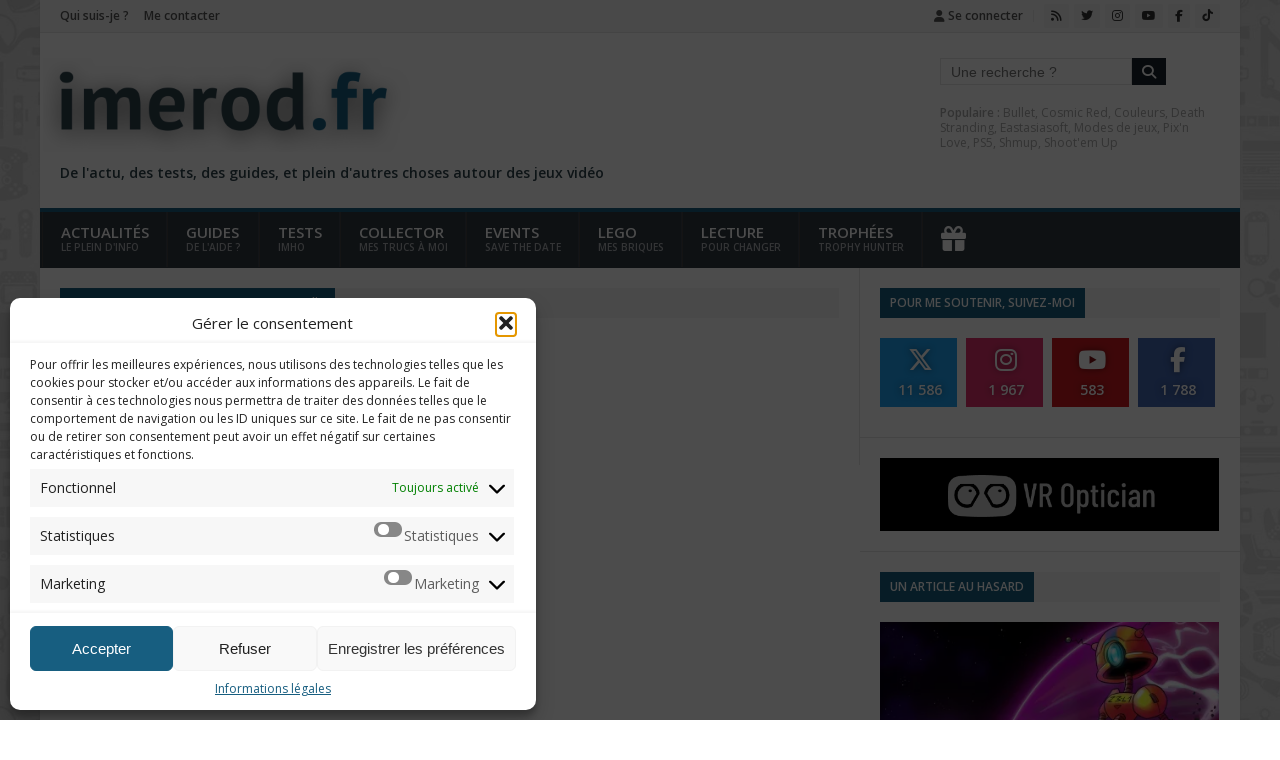

--- FILE ---
content_type: text/html; charset=UTF-8
request_url: https://www.imerod.fr/tag/botalia/
body_size: 11488
content:
<!DOCTYPE html>
<!--[if IE 7]>
<html class="ie ie7" lang="fr-FR">
<![endif]-->
<!--[if IE 8]>
<html class="ie ie8" lang="fr-FR">
<![endif]-->
<!--[if !(IE 7) | !(IE 8) ]><!-->
<html lang="fr-FR">
<!--<![endif]-->
  <head>
    <meta charset="UTF-8">
    <!--[if IE ]>
      <meta http-equiv="X-UA-Compatible" content="IE=edge,chrome=1">
    <![endif]-->
    <meta name="viewport" content="width=device-width, initial-scale=1.0, maximum-scale=1.0, minimum-scale=1.0, user-scalable=no">

    <meta name=-mobile-web-app-capable" content="yes">
    <meta name="apple-mobile-web-app-status-bar-style" content="black">

    <title>Botalia | Imérod</title>
    <link rel="profile" href="http://gmpg.org/xfn/11">

    <link rel="pingback" href="https://www.imerod.fr/xmlrpc.php">
    <link rel="icon" href="https://www.imerod.fr/favicon.ico" type="image/x-icon" />
    <link rel="shortcut icon" href="https://www.imerod.fr/favicon.ico" type="image/x-icon" />
    <!--[if lt IE 9]>
      <script src="https://cdnjs.cloudflare.com/ajax/libs/html5shiv/3.7.3/html5shiv.min.js"></script>
      <script src="https://cdnjs.cloudflare.com/ajax/libs/html5shiv/3.7.3/html5shiv-printshiv.min.js"></script>
    <![endif]-->
    <!-- Jetpack Site Verification Tags -->
<meta name="google-site-verification" content="xqFkpKy9_D-GCU64xfCxMK8Z2-F4P7F3FpA0nwKp__U" />

<!-- Optimisation des moteurs de recherche par Rank Math - https://rankmath.com/ -->
<meta name="robots" content="follow, noindex"/>
<meta property="og:locale" content="fr_FR" />
<meta property="og:type" content="article" />
<meta property="og:title" content="Botalia | Imérod" />
<meta property="og:url" content="https://www.imerod.fr/tag/botalia/" />
<meta property="og:site_name" content="Imérod" />
<meta property="article:publisher" content="https://www.facebook.com/ImerodBlogFr" />
<meta property="fb:app_id" content="211543143771902" />
<meta name="twitter:card" content="summary_large_image" />
<meta name="twitter:title" content="Botalia | Imérod" />
<meta name="twitter:site" content="@@imerodBlog" />
<meta name="twitter:label1" content="Articles" />
<meta name="twitter:data1" content="1" />
<script type="application/ld+json" class="rank-math-schema">{"@context":"https://schema.org","@graph":[{"@type":"Person","@id":"https://www.imerod.fr/#person","name":"Im\u00e9rod","sameAs":["https://www.facebook.com/ImerodBlogFr","https://twitter.com/@imerodBlog"],"image":{"@type":"ImageObject","@id":"https://www.imerod.fr/#logo","url":"https://www.imerod.fr/wp-content/uploads/2022/11/favicon.png","contentUrl":"https://www.imerod.fr/wp-content/uploads/2022/11/favicon.png","caption":"Im\u00e9rod","inLanguage":"fr-FR","width":"200","height":"200"}},{"@type":"WebSite","@id":"https://www.imerod.fr/#website","url":"https://www.imerod.fr","name":"Im\u00e9rod","publisher":{"@id":"https://www.imerod.fr/#person"},"inLanguage":"fr-FR"},{"@type":"CollectionPage","@id":"https://www.imerod.fr/tag/botalia/#webpage","url":"https://www.imerod.fr/tag/botalia/","name":"Botalia | Im\u00e9rod","isPartOf":{"@id":"https://www.imerod.fr/#website"},"inLanguage":"fr-FR"}]}</script>
<!-- /Extension Rank Math WordPress SEO -->

<link rel='dns-prefetch' href='//ajax.googleapis.com' />
<link rel='dns-prefetch' href='//stats.wp.com' />
<link rel='dns-prefetch' href='//fonts.googleapis.com' />
<link rel='dns-prefetch' href='//cdnjs.cloudflare.com' />
<link rel='preconnect' href='//i0.wp.com' />
<link rel='preconnect' href='//c0.wp.com' />
<link rel="alternate" type="application/rss+xml" title="Imérod &raquo; Flux" href="https://www.imerod.fr/feed/" />
<link rel="alternate" type="application/rss+xml" title="Imérod &raquo; Flux des commentaires" href="https://www.imerod.fr/comments/feed/" />
<link rel="alternate" type="application/rss+xml" title="Imérod &raquo; Flux de l’étiquette Botalia" href="https://www.imerod.fr/tag/botalia/feed/" />
<style id='wp-img-auto-sizes-contain-inline-css' type='text/css'>
img:is([sizes=auto i],[sizes^="auto," i]){contain-intrinsic-size:3000px 1500px}
/*# sourceURL=wp-img-auto-sizes-contain-inline-css */
</style>
<style id='classic-theme-styles-inline-css' type='text/css'>
/*! This file is auto-generated */
.wp-block-button__link{color:#fff;background-color:#32373c;border-radius:9999px;box-shadow:none;text-decoration:none;padding:calc(.667em + 2px) calc(1.333em + 2px);font-size:1.125em}.wp-block-file__button{background:#32373c;color:#fff;text-decoration:none}
/*# sourceURL=/wp-includes/css/classic-themes.min.css */
</style>
<link rel='stylesheet' id='cmplz-general-css' href='https://www.imerod.fr/wp-content/plugins/complianz-gdpr/assets/css/cookieblocker.min.css?ver=1767859297' type='text/css' media='all' />
<link rel='stylesheet' id='open-sans-css' href='https://fonts.googleapis.com/css?family=Open+Sans%3A300italic%2C400italic%2C600italic%2C300%2C400%2C600&#038;subset=latin%2Clatin-ext&#038;display=fallback&#038;ver=bf38d6fccb769607cd366b3763569d07' type='text/css' media='all' />
<link rel='stylesheet' id='font-awesome-css' href='https://cdnjs.cloudflare.com/ajax/libs/font-awesome/6.6.0/css/all.min.css' type='text/css' media='all' />
<link rel='stylesheet' id='famfamfam-css' href='https://www.imerod.fr/wp-content/themes/wp_imerod21_theme/libs/famfamfam/famfamfam.min.css' type='text/css' media='all' />
<link rel='stylesheet' id='reset-css' href='https://cdnjs.cloudflare.com/ajax/libs/meyer-reset/2.0/reset.min.css' type='text/css' media='all' />
<link rel='stylesheet' id='normalize-css' href='https://cdnjs.cloudflare.com/ajax/libs/normalize/5.0.0/normalize.min.css' type='text/css' media='all' />
<link rel='stylesheet' id='main-css' href='https://www.imerod.fr/wp-content/themes/wp_imerod21_theme/style.css' type='text/css' media='all' />
<script type="text/javascript" src="https://ajax.googleapis.com/ajax/libs/jquery/3.1.1/jquery.min.js" id="jquery-js"></script>
<link rel="https://api.w.org/" href="https://www.imerod.fr/wp-json/" /><link rel="alternate" title="JSON" type="application/json" href="https://www.imerod.fr/wp-json/wp/v2/tags/8289" /><link rel="EditURI" type="application/rsd+xml" title="RSD" href="https://www.imerod.fr/xmlrpc.php?rsd" />
	<style>img#wpstats{display:none}</style>
					<style>.cmplz-hidden {
					display: none !important;
				}</style><script type="text/javascript" id="google_gtagjs" src="https://www.googletagmanager.com/gtag/js?id=G-KY50WFRGEP" async="async"></script>
<script type="text/javascript" id="google_gtagjs-inline">
/* <![CDATA[ */
window.dataLayer = window.dataLayer || [];function gtag(){dataLayer.push(arguments);}gtag('js', new Date());gtag('config', 'G-KY50WFRGEP', {} );
/* ]]> */
</script>
  </head>
    <body>  
    
  	  
  <div id="web" class="">	  
    <header id="header">
      
<div id="header-top" class="clearfix">
  <div class="wrapper">
    <div class="container">
      <ul class="left sd-hidden">
        <li><a href="https://www.imerod.fr/qui-suis-je/" title="Qui suis-je ?">Qui suis-je ?</a></li>
        <li><a href="https://www.imerod.fr/contact/" title="Contactez le webmaster">Me contacter</a></li>        
      </ul>

      <span class="left toggle-mobile-menu hidden sd-visible">&#9776;</span>
      
            
      <div class="right-part">
        <ul class="left admin-menu">
                      
            <li class="login"><a href="https://www.imerod.fr/wp-login.php" title="Se connecter"><span class="fa-solid fa-user"></span> Se connecter</a></li>
                  </ul>        

        <ul class="right social-links">
                      <li><a class="social" href="https://www.imerod.fr/feed/rss" target="_blank" title="RSS"><i class="fa-solid fa-rss"></i></a></li>
                      <li><a class="social" href="https://twitter.com/imerodBlog" target="_blank" title="Twitter"><i class="fa-brands fa-twitter"></i></a></li>
                      <li><a class="social" href="https://instagram.com/imerodBlog" target="_blank" title="Instagram"><i class="fa-brands fa-instagram"></i></a></li>
                      <li><a class="social" href="https://www.youtube.com/@imerod" target="_blank" title="YouTube"><i class="fa-brands fa-youtube"></i></a></li>
                      <li><a class="social" href="https://www.facebook.com/ImerodBlogFr" target="_blank" title="Facebook"><i class="fa-brands fa-facebook-f"></i></a></li>
                      <li><a class="social" href="https://www.tiktok.com/@imerodblog?lang=fr" target="_blank" title="Tik Tok"><i class="fa-brands fa-tiktok"></i></a></li>
                  </ul>
      </div>
    </div><!-- end of div.container -->
  </div><!-- end of div.wrapper -->
</div><!-- end of div#header-top -->
<div id="branding" class="clearfix">
  <div class="wrapper">
    <div class="container">
      <div id="logo" class="left">	
		<a href="https://www.imerod.fr/" title="Imérod" rel="home">
		  <img src="https://www.imerod.fr/wp-content/themes/wp_imerod21_theme/public/common/img/web-title.png" title="Botalia | Imérod" />
		</a>
        <p id="blog-description">De l'actu, des tests, des guides, et plein d'autres choses autour des jeux vidéo</p>
      </div><!-- end of div#logo -->

      <div id="search-form" class="right">
        <form method="get" id="searchform" action="https://www.imerod.fr/" class="clearfix">
          <input class="left search-input" type="text" id="s" name="s" placeholder="Une recherche ?" value="" />
          <button id="search-submit" type="submit" class="left search-submit"><i class="fa-solid fa-magnifying-glass"></i></button>
        </form><!-- end of form#searchform -->
        <p id="populars-tags"><strong>Populaire : </strong><a href="https://www.imerod.fr/tag/bullet/" rel="tag">Bullet</a>, <a href="https://www.imerod.fr/tag/cosmic-red/" rel="tag">Cosmic Red</a>, <a href="https://www.imerod.fr/tag/couleurs/" rel="tag">Couleurs</a>, <a href="https://www.imerod.fr/tag/death-stranding/" rel="tag">Death Stranding</a>, <a href="https://www.imerod.fr/tag/eastasiasoft/" rel="tag">Eastasiasoft</a>, <a href="https://www.imerod.fr/tag/modes-de-jeux/" rel="tag">Modes de jeux</a>, <a href="https://www.imerod.fr/tag/pixn-love/" rel="tag">Pix'n Love</a>, <a href="https://www.imerod.fr/tag/ps5/" rel="tag">PS5</a>, <a href="https://www.imerod.fr/tag/shmup/" rel="tag">Shmup</a>, <a href="https://www.imerod.fr/tag/shootem-up/" rel="tag">Shoot'em Up</a></p>
      </div><!-- end of div#search-form -->
    </div><!-- end of div.container -->
  </div><!-- end of div.wrapper -->
</div><!-- end of div#branding -->
    </header><!-- end of header#header -->    
    
    <div id="menus">      
      <span class="toggle-mobile-menu hidden sd-visible">&times;</span>
      
      <div id="fixed-menu" class="clearfix">
        <div id="main-menu" class="clearfix">
  <div class="wrapper">
    <div class="container">
      <ul class="menu">
                  <li class="cat-item cat-item-3 cat-actualites">
            <a href="https://www.imerod.fr/category/actualites/">
              <span class="no-child">Actualités<i>Le plein d'info</i></span>
            </a>
                      </li>
                  <li class="cat-item cat-item-6 cat-guides">
            <a href="https://www.imerod.fr/category/guides/">
              <span class="no-child">Guides<i>De l'aide ?</i></span>
            </a>
                      </li>
                  <li class="cat-item cat-item-287 cat-tests">
            <a href="https://www.imerod.fr/category/tests/">
              <span class="no-child">Tests<i>IMHO</i></span>
            </a>
                      </li>
                  <li class="cat-item cat-item-18 cat-collector">
            <a href="https://www.imerod.fr/category/collector/">
              <span class="no-child">Collector<i>Mes trucs à moi</i></span>
            </a>
                      </li>
                  <li class="cat-item cat-item-6051 cat-events">
            <a href="https://www.imerod.fr/category/events/">
              <span class="no-child">Events<i>Save the date</i></span>
            </a>
                      </li>
                  <li class="cat-item cat-item-4485 cat-lego">
            <a href="https://www.imerod.fr/category/lego/">
              <span class="no-child">Lego<i>Mes briques</i></span>
            </a>
                      </li>
                  <li class="cat-item cat-item-6032 cat-lecture">
            <a href="https://www.imerod.fr/category/lecture/">
              <span class="no-child">Lecture<i>Pour changer</i></span>
            </a>
                      </li>
                  <li class="cat-item cat-item-57 cat-trophees">
            <a href="https://www.imerod.fr/category/trophees/">
              <span class="no-child">Trophées<i>Trophy Hunter</i></span>
            </a>
                      </li>
                <li class="cat-item cat-item-5 cat-contest sd-hidden">
          <a href="https://www.imerod.fr/category/concours/" title="0 concours en ce moment">
            <span class="no-child fa-solid fa-gift"></span>
          </a>
                  </li>
      </ul>
    </div><!-- end of div.container -->      
  </div><!-- end of div.wrapper -->
</div><!-- end of div#main-menu -->
<div id="hub-menu" class="clearfix hidden">
  <div class="wrapper">
      <span class="left title">Les Hubs &raquo;</span>
      <ul class="menu" class="left">
    	        
              
                <li class="menu-item post-type-menu-lies-of-p ?>">
          <a href="https://www.imerod.fr/lies-of-p">Lies of P</a>        
        </li>
      </ul><!--end of ul.menu -->
  </div><!-- end of div.wrapper -->
</div><!-- end of div#hub-menu -->
      </div><!-- end of div#fixed-menu -->
    </div><!-- end of div#menus -->
    
    
    <div id="main" class="clearfix">
        <div id="tags">
    <div id="content" class="left content">
      
<div class="widget-title">
  <h4>ARTICLES CORRESPONDANT AU TAG : Botalia</h4>
</div>

<div id="results" class="clearfix">
      <div id="result-post-25123" class="post-25123 post type-post status-publish format-standard has-post-thumbnail hentry category-guides-trophees tag-advitam tag-argent tag-bonus tag-botalia tag-cell-shading tag-collector-2 tag-cooperation tag-east-asiasoft-limited tag-eastasiasoft tag-eva tag-guide-2 tag-helos tag-hypth tag-laserpitium tag-nova tag-or tag-parallax tag-platine tag-ps4 tag-ps5 tag-royc-3 tag-runner tag-s-08g tag-second-renard tag-shootem-up tag-silsius tag-the-reeteam tag-triltex tag-trophee tag-walkthrough result-post left">
        <div class="post-thumbnail">    
          <a href="https://www.imerod.fr/guide-des-trophees-de-laserpitium/" title="Guide des trophées de Laserpitium" rel="bookmark" itemprop="url">
            <img width="400" height="225" src="https://i0.wp.com/www.imerod.fr/wp-content/uploads/2023/06/guide_laserpitium_article.png?resize=400%2C225&amp;ssl=1" class="attachment-post-index-small size-post-index-small wp-post-image" alt="guide laserpitium article" decoding="async" fetchpriority="high" srcset="https://i0.wp.com/www.imerod.fr/wp-content/uploads/2023/06/guide_laserpitium_article.png?w=1920&amp;ssl=1 1920w, https://i0.wp.com/www.imerod.fr/wp-content/uploads/2023/06/guide_laserpitium_article.png?resize=1536%2C864&amp;ssl=1 1536w, https://i0.wp.com/www.imerod.fr/wp-content/uploads/2023/06/guide_laserpitium_article.png?resize=400%2C225&amp;ssl=1 400w, https://i0.wp.com/www.imerod.fr/wp-content/uploads/2023/06/guide_laserpitium_article.png?w=1600&amp;ssl=1 1600w" sizes="(max-width: 400px) 100vw, 400px" data-attachment-id="25193" data-permalink="https://www.imerod.fr/guide-des-trophees-de-laserpitium/guide_laserpitium_article/" data-orig-file="https://i0.wp.com/www.imerod.fr/wp-content/uploads/2023/06/guide_laserpitium_article.png?fit=1920%2C1080&amp;ssl=1" data-orig-size="1920,1080" data-comments-opened="1" data-image-meta="{&quot;aperture&quot;:&quot;0&quot;,&quot;credit&quot;:&quot;&quot;,&quot;camera&quot;:&quot;&quot;,&quot;caption&quot;:&quot;&quot;,&quot;created_timestamp&quot;:&quot;0&quot;,&quot;copyright&quot;:&quot;&quot;,&quot;focal_length&quot;:&quot;0&quot;,&quot;iso&quot;:&quot;0&quot;,&quot;shutter_speed&quot;:&quot;0&quot;,&quot;title&quot;:&quot;&quot;,&quot;orientation&quot;:&quot;0&quot;}" data-image-title="guide_laserpitium_article" data-image-description="" data-image-caption="" data-medium-file="https://i0.wp.com/www.imerod.fr/wp-content/uploads/2023/06/guide_laserpitium_article.png?fit=1920%2C1080&amp;ssl=1" data-large-file="https://i0.wp.com/www.imerod.fr/wp-content/uploads/2023/06/guide_laserpitium_article.png?fit=1920%2C1080&amp;ssl=1">          </a>
        </div><!-- end of div.post-thumbnail -->
        <div class="post-meta">
          <h2 class="entry-title" itemprop="name">
            <a href="https://www.imerod.fr/guide-des-trophees-de-laserpitium/" title="Guide des trophées de Laserpitium">Guide des trophées de Laserpitium</a>
          </h2>          
          <span class="post-date"><time datetime="2023-06-12T09:14:56+02:00">12/06/2023</time></span> <br />          
        </div><!-- end of .post-meta -->
      </div>
    </div>

    
    </div><!-- end of div#content -->

    
<aside id="sidebar" class="sidebar right">
  
<div id="social-counter" class="widget">
  <div class="widget-title">
    <h4>POUR ME SOUTENIR, SUIVEZ-MOI</h4>
  </div>
      <div class="social-block social-twitter">
      <a href="https://twitter.com/ImerodBlog" target="_blank">
        <i class="fa-brands fa-x-twitter"></i>
        <div class="count">11 586 </div>
      </a>
    </div>
          <div class="social-block social-instagram">
      <a href="https://instagram.com/ImerodBlog" target="_blank">
        <i class="fa-brands fa-instagram"></i>
        <div class="count">1 967</div>
      </a>
    </div>
          <div class="social-block social-youtube">
      <a href="https://www.youtube.com/channel/UCngXnh4ClaYAv8zALkC2aOw" target="_blank">
        <i class="fa-brands fa-youtube"></i>
        <div class="count" title="572 463 views">583</div>
      </a>
    </div> 
     
    <div class="social-block social-facebook">
      <a href="https://www.facebook.com/ImerodBlogFr" target="_blank">
        <i class="fa-brands fa-facebook-f"></i>
        <div class="count">1 788</div>
      </a>
    </div>  
     
         
    </div>

<div id="vr-optician" class="widget">
  <a href="https://vroptician.com/?coupon=imerod" target="_blank" class="sidebar-banner" title="Spécialiste des lentilles pour casques VR. 5% avec le code 'imerod'">
      <img src="https://www.imerod.fr/wp-content/themes/wp_imerod21_theme/public/common/img/vr-optician_bw.png" />
  </a>
</div>
 

<div id="random-post" class="widget">
  <div class="widget-title">
    <h4>UN ARTICLE AU HASARD</h4>
  </div>
        <div class="post-thumbnail thumbnail-effect-wrapper">
        <a href="https://www.imerod.fr/two-parsecs-from-earth-trop-loin-de-la-realite/" title="[Test] Two Parsecs From Earth : trop loin de la réalité ?" class="post-link thumbnail-effect">
          <img width="400" height="225" src="https://i0.wp.com/www.imerod.fr/wp-content/uploads/2020/11/test_two-parsecs-from-earth_article.jpg?resize=400%2C225&amp;ssl=1" class="attachment-post-index-small size-post-index-small wp-post-image" alt="test two parsecs from earth article" decoding="async" loading="lazy" srcset="https://i0.wp.com/www.imerod.fr/wp-content/uploads/2020/11/test_two-parsecs-from-earth_article.jpg?w=1920&amp;ssl=1 1920w, https://i0.wp.com/www.imerod.fr/wp-content/uploads/2020/11/test_two-parsecs-from-earth_article.jpg?resize=1536%2C864&amp;ssl=1 1536w, https://i0.wp.com/www.imerod.fr/wp-content/uploads/2020/11/test_two-parsecs-from-earth_article.jpg?resize=400%2C225&amp;ssl=1 400w, https://i0.wp.com/www.imerod.fr/wp-content/uploads/2020/11/test_two-parsecs-from-earth_article.jpg?w=1600&amp;ssl=1 1600w" sizes="auto, (max-width: 400px) 100vw, 400px" data-attachment-id="20979" data-permalink="https://www.imerod.fr/two-parsecs-from-earth-trop-loin-de-la-realite/test_two-parsecs-from-earth_article/" data-orig-file="https://i0.wp.com/www.imerod.fr/wp-content/uploads/2020/11/test_two-parsecs-from-earth_article.jpg?fit=1920%2C1080&amp;ssl=1" data-orig-size="1920,1080" data-comments-opened="1" data-image-meta="{&quot;aperture&quot;:&quot;0&quot;,&quot;credit&quot;:&quot;&quot;,&quot;camera&quot;:&quot;&quot;,&quot;caption&quot;:&quot;&quot;,&quot;created_timestamp&quot;:&quot;0&quot;,&quot;copyright&quot;:&quot;&quot;,&quot;focal_length&quot;:&quot;0&quot;,&quot;iso&quot;:&quot;0&quot;,&quot;shutter_speed&quot;:&quot;0&quot;,&quot;title&quot;:&quot;&quot;,&quot;orientation&quot;:&quot;0&quot;}" data-image-title="test_two-parsecs-from-earth_article" data-image-description="" data-image-caption="" data-medium-file="https://i0.wp.com/www.imerod.fr/wp-content/uploads/2020/11/test_two-parsecs-from-earth_article.jpg?fit=1920%2C1080&amp;ssl=1" data-large-file="https://i0.wp.com/www.imerod.fr/wp-content/uploads/2020/11/test_two-parsecs-from-earth_article.jpg?fit=1920%2C1080&amp;ssl=1">        </a>
      </div>
      <h2 class="entry-title">
        <a href="https://www.imerod.fr/two-parsecs-from-earth-trop-loin-de-la-realite/" title="[Test] Two Parsecs From Earth : trop loin de la réalité ?" class="post-link thumbnail-effect">
          [Test] Two Parsecs From Earth : trop loin de la réalité ?        </a>
      </h2>
    </div>

</aside>  </div><!-- #single -->

  <div class="clearfix"></div>

      </div><!-- end of div#main -->
      
      <footer id="footer">
        <div class="wrapper">
          <div class="container clearfix">
            <div id="main-column" class="column left">
              <aside>
                <p>Imerod.fr est un site traitant de l'univers du jeu vidéo. Toute reproduction partielle ou complète sans autorisation préalable est interdite.</p>                
              </aside>
              <ul class="social-links">
                                  <li><a class="social" href="https://www.imerod.fr/feed/rss" target="_blank" title="RSS"><i class="fa-solid fa-rss"></i></a></li>
                                  <li><a class="social" href="https://twitter.com/ImerodBlog" target="_blank" title="Twitter"><i class="fa-brands fa-twitter"></i></a></li>
                                  <li><a class="social" href="https://instagram.com/ImerodBlog" target="_blank" title="Instagram"><i class="fa-brands fa-instagram"></i></a></li>
                                  <li><a class="social" href="https://www.youtube.com/channel/UCngXnh4ClaYAv8zALkC2aOw" target="_blank" title="YouTube"><i class="fa-brands fa-youtube"></i></a></li>
                                  <li><a class="social" href="https://www.facebook.com/ImerodBlogFr" target="_blank" title="Facebook"><i class="fa-brands fa-facebook-f"></i></a></li>
                                  <li><a class="social" href="https://www.tiktok.com/@imerodblog?lang=fr" target="_blank" title="Tik Tok"><i class="fa-brands fa-tiktok"></i></a></li>
                              </ul>
              <ul id="main-list">
                <li><a href="https://www.imerod.fr/informations-legales/" title="Consulter les mentions légales." class="legal-informations">Mentions légales</a></li>
                <li><a href="https://www.imerod.fr/qui-suis-je/" title="Qui suis-je ?">Qui suis-je ?</a></li>
                <li><a href="https://www.imerod.fr/contact/" title="Contactez le webmaster">Me contacter</a></li>
              </ul>
            </div><!-- end of div#main-column -->

            <div id="recents-comments" class="column left sd-hidden md-hidden">
              <aside>
                <h3 class="column-title">Derniers commentaires</h3>
                <ul><li class="clearfix"><a href="https://www.imerod.fr/rise-of-the-tomb-raider-une-lara-au-sommet/#comment-30605"><div class="left avatar"><img alt='' src='https://secure.gravatar.com/avatar/a4b81b083012dd9f1a47c0070866c77606810d4a8773d7d2bd0faaf3efe603e8?s=48&#038;d=robohash&#038;r=g' srcset='https://secure.gravatar.com/avatar/a4b81b083012dd9f1a47c0070866c77606810d4a8773d7d2bd0faaf3efe603e8?s=96&#038;d=robohash&#038;r=g 2x' class='avatar avatar-48 photo' height='48' width='48' loading='lazy' decoding='async'/></div><p><span class="author">DoNo</span> : Bonjour. Je suis coincé car je n'arrive pas à trouver comm ...</p></a></li><li class="clearfix"><a href="https://www.imerod.fr/the-last-of-us-part-ii-tous-les-collectibles-et-armes-du-jeu/#comment-30466"><div class="left avatar"><img alt='' src='https://secure.gravatar.com/avatar/5e19101b97aa19c066be318a29a76d5b5a9bc7e501a93a2b27c0e201270bd029?s=48&#038;d=robohash&#038;r=g' srcset='https://secure.gravatar.com/avatar/5e19101b97aa19c066be318a29a76d5b5a9bc7e501a93a2b27c0e201270bd029?s=96&#038;d=robohash&#038;r=g 2x' class='avatar avatar-48 photo' height='48' width='48' loading='lazy' decoding='async'/></div><p><span class="author">Brad</span> : Merci beaucoup pour ton travail. ...</p></a></li><li class="clearfix"><a href="https://www.imerod.fr/le-doublage-francais-dans-horizon-zero-dawn/#comment-30455"><div class="left avatar"><img alt='' src='https://secure.gravatar.com/avatar/d592029da9bf317c83b02c50838b46f82b7dc4491da8d6441d9e8a0aa9b8a456?s=48&#038;d=robohash&#038;r=g' srcset='https://secure.gravatar.com/avatar/d592029da9bf317c83b02c50838b46f82b7dc4491da8d6441d9e8a0aa9b8a456?s=96&#038;d=robohash&#038;r=g 2x' class='avatar avatar-48 photo' height='48' width='48' loading='lazy' decoding='async'/></div><p><span class="author">Nicolas</span> : Pour la voix Ouréa, c'est Laurence Bréheret
https://wikid ...</p></a></li><li class="clearfix"><a href="https://www.imerod.fr/critique-la-legende-final-fantasy-vii/#comment-30449"><div class="left avatar"><img alt='' src='https://secure.gravatar.com/avatar/9e92e4286b41a3380e7e48e57ab4b7334989873de373de42dc0c0199f4744970?s=48&#038;d=robohash&#038;r=g' srcset='https://secure.gravatar.com/avatar/9e92e4286b41a3380e7e48e57ab4b7334989873de373de42dc0c0199f4744970?s=96&#038;d=robohash&#038;r=g 2x' class='avatar avatar-48 photo' height='48' width='48' loading='lazy' decoding='async'/></div><p><span class="author">baaberith</span> : merci pour votre critique et description de ce livre ...</p></a></li></ul>              </aside>
            </div><!-- end of div#recents-comments -->

            <div id="popular-posts" class="column left sd-hidden">
              <aside>
                <h3 class="column-title">Articles populaires</h3>
                <ul><li class="clearfix"><a href="https://www.imerod.fr/test-romancing-saga-minstrel-song-remastered-international/" title="[Test] Romancing SaGa &#8211; Minstrel Song &#8211; Remastered International"><div class="post-thumbnail left"><img width="110" height="65" src="https://i0.wp.com/www.imerod.fr/wp-content/uploads/2025/12/test_romancing-saga-minstrel-song-remastered-international_article.jpg?resize=110%2C65&amp;ssl=1" class="attachment-post-popular size-post-popular wp-post-image" alt="test romancing saga minstrel song remastered international article" decoding="async" loading="lazy" srcset="https://i0.wp.com/www.imerod.fr/wp-content/uploads/2025/12/test_romancing-saga-minstrel-song-remastered-international_article.jpg?resize=110%2C65&amp;ssl=1 110w, https://i0.wp.com/www.imerod.fr/wp-content/uploads/2025/12/test_romancing-saga-minstrel-song-remastered-international_article.jpg?zoom=2&amp;resize=110%2C65&amp;ssl=1 220w, https://i0.wp.com/www.imerod.fr/wp-content/uploads/2025/12/test_romancing-saga-minstrel-song-remastered-international_article.jpg?zoom=3&amp;resize=110%2C65&amp;ssl=1 330w" sizes="auto, (max-width: 110px) 100vw, 110px" data-attachment-id="27846" data-permalink="https://www.imerod.fr/test-romancing-saga-minstrel-song-remastered-international/test_romancing-saga-minstrel-song-remastered-international_article/" data-orig-file="https://i0.wp.com/www.imerod.fr/wp-content/uploads/2025/12/test_romancing-saga-minstrel-song-remastered-international_article.jpg?fit=1899%2C1045&amp;ssl=1" data-orig-size="1899,1045" data-comments-opened="1" data-image-meta="{&quot;aperture&quot;:&quot;0&quot;,&quot;credit&quot;:&quot;&quot;,&quot;camera&quot;:&quot;&quot;,&quot;caption&quot;:&quot;&quot;,&quot;created_timestamp&quot;:&quot;0&quot;,&quot;copyright&quot;:&quot;&quot;,&quot;focal_length&quot;:&quot;0&quot;,&quot;iso&quot;:&quot;0&quot;,&quot;shutter_speed&quot;:&quot;0&quot;,&quot;title&quot;:&quot;&quot;,&quot;orientation&quot;:&quot;0&quot;}" data-image-title="test_romancing-saga-minstrel-song-remastered-international_article" data-image-description="" data-image-caption="" data-medium-file="https://i0.wp.com/www.imerod.fr/wp-content/uploads/2025/12/test_romancing-saga-minstrel-song-remastered-international_article.jpg?fit=1899%2C1045&amp;ssl=1" data-large-file="https://i0.wp.com/www.imerod.fr/wp-content/uploads/2025/12/test_romancing-saga-minstrel-song-remastered-international_article.jpg?fit=1899%2C1045&amp;ssl=1"></div><!-- end of div.post-thumbnail --><h3>[Test] Romancing SaGa &#8211; Minstrel Song...</h3><span class="post-cat">&raquo; PS5</span> </a></li><li class="clearfix"><a href="https://www.imerod.fr/test-project-motor-racing-de-belles-promesses/" title="[Test] Project Motor Racing : de belles promesses&#8230;"><div class="post-thumbnail left"><img width="110" height="65" src="https://i0.wp.com/www.imerod.fr/wp-content/uploads/2025/11/test_project-motor-racing_article.jpg?resize=110%2C65&amp;ssl=1" class="attachment-post-popular size-post-popular wp-post-image" alt="test project motor racing article" decoding="async" loading="lazy" srcset="https://i0.wp.com/www.imerod.fr/wp-content/uploads/2025/11/test_project-motor-racing_article.jpg?resize=110%2C65&amp;ssl=1 110w, https://i0.wp.com/www.imerod.fr/wp-content/uploads/2025/11/test_project-motor-racing_article.jpg?zoom=2&amp;resize=110%2C65&amp;ssl=1 220w, https://i0.wp.com/www.imerod.fr/wp-content/uploads/2025/11/test_project-motor-racing_article.jpg?zoom=3&amp;resize=110%2C65&amp;ssl=1 330w" sizes="auto, (max-width: 110px) 100vw, 110px" data-attachment-id="27827" data-permalink="https://www.imerod.fr/test-project-motor-racing-de-belles-promesses/test_project-motor-racing_article/" data-orig-file="https://i0.wp.com/www.imerod.fr/wp-content/uploads/2025/11/test_project-motor-racing_article.jpg?fit=1280%2C720&amp;ssl=1" data-orig-size="1280,720" data-comments-opened="1" data-image-meta="{&quot;aperture&quot;:&quot;0&quot;,&quot;credit&quot;:&quot;&quot;,&quot;camera&quot;:&quot;&quot;,&quot;caption&quot;:&quot;&quot;,&quot;created_timestamp&quot;:&quot;0&quot;,&quot;copyright&quot;:&quot;&quot;,&quot;focal_length&quot;:&quot;0&quot;,&quot;iso&quot;:&quot;0&quot;,&quot;shutter_speed&quot;:&quot;0&quot;,&quot;title&quot;:&quot;&quot;,&quot;orientation&quot;:&quot;0&quot;}" data-image-title="test_project-motor-racing_article" data-image-description="" data-image-caption="" data-medium-file="https://i0.wp.com/www.imerod.fr/wp-content/uploads/2025/11/test_project-motor-racing_article.jpg?fit=1280%2C720&amp;ssl=1" data-large-file="https://i0.wp.com/www.imerod.fr/wp-content/uploads/2025/11/test_project-motor-racing_article.jpg?fit=1280%2C720&amp;ssl=1"></div><!-- end of div.post-thumbnail --><h3>[Test] Project Motor Racing : de belles...</h3><span class="post-cat">&raquo; PS5</span> </a></li><li class="clearfix"><a href="https://www.imerod.fr/qte-27-trouble-witches-final-episode-01-daughters-of-amalgam/" title="QTE #27 : Trouble Witches FINAL! Episode 01 Daughters of Amalgam"><div class="post-thumbnail left"><img width="110" height="65" src="https://i0.wp.com/www.imerod.fr/wp-content/uploads/2025/12/qte_trouble-witches-final-episode-01_article.jpg?resize=110%2C65&amp;ssl=1" class="attachment-post-popular size-post-popular wp-post-image" alt="qte trouble witches final episode 01 article" decoding="async" loading="lazy" srcset="https://i0.wp.com/www.imerod.fr/wp-content/uploads/2025/12/qte_trouble-witches-final-episode-01_article.jpg?resize=110%2C65&amp;ssl=1 110w, https://i0.wp.com/www.imerod.fr/wp-content/uploads/2025/12/qte_trouble-witches-final-episode-01_article.jpg?zoom=2&amp;resize=110%2C65&amp;ssl=1 220w, https://i0.wp.com/www.imerod.fr/wp-content/uploads/2025/12/qte_trouble-witches-final-episode-01_article.jpg?zoom=3&amp;resize=110%2C65&amp;ssl=1 330w" sizes="auto, (max-width: 110px) 100vw, 110px" data-attachment-id="27849" data-permalink="https://www.imerod.fr/qte-27-trouble-witches-final-episode-01-daughters-of-amalgam/qte_trouble-witches-final-episode-01_article/" data-orig-file="https://i0.wp.com/www.imerod.fr/wp-content/uploads/2025/12/qte_trouble-witches-final-episode-01_article.jpg?fit=1280%2C720&amp;ssl=1" data-orig-size="1280,720" data-comments-opened="1" data-image-meta="{&quot;aperture&quot;:&quot;0&quot;,&quot;credit&quot;:&quot;&quot;,&quot;camera&quot;:&quot;&quot;,&quot;caption&quot;:&quot;&quot;,&quot;created_timestamp&quot;:&quot;0&quot;,&quot;copyright&quot;:&quot;&quot;,&quot;focal_length&quot;:&quot;0&quot;,&quot;iso&quot;:&quot;0&quot;,&quot;shutter_speed&quot;:&quot;0&quot;,&quot;title&quot;:&quot;&quot;,&quot;orientation&quot;:&quot;0&quot;}" data-image-title="qte_trouble-witches-final-episode-01_article" data-image-description="" data-image-caption="" data-medium-file="https://i0.wp.com/www.imerod.fr/wp-content/uploads/2025/12/qte_trouble-witches-final-episode-01_article.jpg?fit=1280%2C720&amp;ssl=1" data-large-file="https://i0.wp.com/www.imerod.fr/wp-content/uploads/2025/12/qte_trouble-witches-final-episode-01_article.jpg?fit=1280%2C720&amp;ssl=1"></div><!-- end of div.post-thumbnail --><h3>QTE #27 : Trouble Witches FINAL! Episode 01...</h3><span class="post-cat">&raquo; Actualités</span> </a></li></ul>              </aside>
            </div><!-- end of div#popular-posts -->

            <div id="other-links" class="column left">
              <aside id="bookmarks" class="sd-hidden">
                <h3 class="column-title">à découvrir</h3>
                <ul class="column-content">
                  <li><a href="https://www.gamejima.fr/" rel="colleague" target="_blank">Gamejima</a></li>
<li><a href="http://www.goldengeek.net/" rel="colleague" title="Le blog de Golden Geek" target="_blank">GoldenGeek</a></li>
<li><a href="http://www.gouaig.fr" rel="colleague" target="_blank">Gouaig</a></li>
<li><a href="https://jeuxvideopaschers.fr/" rel="colleague" title="Jeux vidéo, ciné, geekeries, foot et même un peu de lol" target="_blank">Jeux vidéo pas chers</a></li>
<li><a href="http://abyssahx.fr/" rel="colleague" title="Le blog d&rsquo;Abyssahx" target="_blank">Le blog d&#039;Abyssahx</a></li>
<li><a href="https://sologamertest.fr/" rel="colleague" title="Solo Gamer Test">SoloGamerTest</a></li>
<li><a href="http://www.vavache.fr/" rel="colleague" title="Site Web du gamer Vavache" target="_blank">Vavache</a></li>
<li><a href="https://www.videoludeek.com/" rel="colleague" title="Les meilleurs bons plans JV du web" target="_blank">Videoludeek</a></li>
<li><a href="https://vroptician.com/?coupon=imerod" title="Lentilles à votre vue pour les casques VR" target="_blank">VR Optician</a></li>
                </ul>
              </aside><!-- end of aside#bookmarks -->
              <aside id="archives">
                                <h3 class="column-title">Archives</h3>                  
                <select name="archive-dropdown" onchange='document.location.href=this.options[this.selectedIndex].value;'>
                  <option value="">Sélectionnez</option>                                                               
                  <optgroup label="En 2026">
                                        <option value="https://www.imerod.fr/2026/1">Décembre</option>
                                      </optgroup>

                  <optgroup label="Par année">
                                          <option value="https://www.imerod.fr/2026">2026</option>
                                          <option value="https://www.imerod.fr/2025">2025</option>
                                          <option value="https://www.imerod.fr/2024">2024</option>
                                          <option value="https://www.imerod.fr/2023">2023</option>
                                          <option value="https://www.imerod.fr/2022">2022</option>
                                          <option value="https://www.imerod.fr/2021">2021</option>
                                          <option value="https://www.imerod.fr/2020">2020</option>
                                          <option value="https://www.imerod.fr/2019">2019</option>
                                          <option value="https://www.imerod.fr/2018">2018</option>
                                          <option value="https://www.imerod.fr/2017">2017</option>
                                          <option value="https://www.imerod.fr/2016">2016</option>
                                          <option value="https://www.imerod.fr/2015">2015</option>
                                          <option value="https://www.imerod.fr/2014">2014</option>
                                          <option value="https://www.imerod.fr/2013">2013</option>
                                          <option value="https://www.imerod.fr/2012">2012</option>
                                      </optgroup>
                </select>       
              </aside><!-- end of aside#archives -->
            </div>
          </div>
        </div>
      </footer>
    </div><!-- end of div#web -->

    <div id="footer-bottom">
      <div class="wrapper">
        <div class="container">
          <p class="footer-copyright">&copy; 2012 - 2026, Imerod. Tous droits réservés.</p>
        </div>
      </div>
    </div>

    <div id="scroll-to-top" class="scroll-to">
      <a title="Retournez en haut de l'écran" href="#web">
        <i class="fa-solid fa-angles-up"></i>          
      </a>
    </div><!-- end of div#scroll-to-top -->

    <script type="speculationrules">
{"prefetch":[{"source":"document","where":{"and":[{"href_matches":"/*"},{"not":{"href_matches":["/wp-*.php","/wp-admin/*","/wp-content/uploads/*","/wp-content/*","/wp-content/plugins/*","/wp-content/themes/wp_imerod21_theme/*","/*\\?(.+)"]}},{"not":{"selector_matches":"a[rel~=\"nofollow\"]"}},{"not":{"selector_matches":".no-prefetch, .no-prefetch a"}}]},"eagerness":"conservative"}]}
</script>

<!-- Consent Management powered by Complianz | GDPR/CCPA Cookie Consent https://wordpress.org/plugins/complianz-gdpr -->
<div id="cmplz-cookiebanner-container"><div class="cmplz-cookiebanner cmplz-hidden banner-1 banniere optin cmplz-bottom-left cmplz-categories-type-save-preferences" aria-modal="true" data-nosnippet="true" role="dialog" aria-live="polite" aria-labelledby="cmplz-header-1-optin" aria-describedby="cmplz-message-1-optin">
	<div class="cmplz-header">
		<div class="cmplz-logo"></div>
		<div class="cmplz-title" id="cmplz-header-1-optin">Gérer le consentement</div>
		<div class="cmplz-close" tabindex="0" role="button" aria-label="Fermer la boîte de dialogue">
			<svg aria-hidden="true" focusable="false" data-prefix="fas" data-icon="times" class="svg-inline--fa fa-times fa-w-11" role="img" xmlns="http://www.w3.org/2000/svg" viewBox="0 0 352 512"><path fill="currentColor" d="M242.72 256l100.07-100.07c12.28-12.28 12.28-32.19 0-44.48l-22.24-22.24c-12.28-12.28-32.19-12.28-44.48 0L176 189.28 75.93 89.21c-12.28-12.28-32.19-12.28-44.48 0L9.21 111.45c-12.28 12.28-12.28 32.19 0 44.48L109.28 256 9.21 356.07c-12.28 12.28-12.28 32.19 0 44.48l22.24 22.24c12.28 12.28 32.2 12.28 44.48 0L176 322.72l100.07 100.07c12.28 12.28 32.2 12.28 44.48 0l22.24-22.24c12.28-12.28 12.28-32.19 0-44.48L242.72 256z"></path></svg>
		</div>
	</div>

	<div class="cmplz-divider cmplz-divider-header"></div>
	<div class="cmplz-body">
		<div class="cmplz-message" id="cmplz-message-1-optin">Pour offrir les meilleures expériences, nous utilisons des technologies telles que les cookies pour stocker et/ou accéder aux informations des appareils. Le fait de consentir à ces technologies nous permettra de traiter des données telles que le comportement de navigation ou les ID uniques sur ce site. Le fait de ne pas consentir ou de retirer son consentement peut avoir un effet négatif sur certaines caractéristiques et fonctions.</div>
		<!-- categories start -->
		<div class="cmplz-categories">
			<details class="cmplz-category cmplz-functional" >
				<summary>
						<span class="cmplz-category-header">
							<span class="cmplz-category-title">Fonctionnel</span>
							<span class='cmplz-always-active'>
								<span class="cmplz-banner-checkbox">
									<input type="checkbox"
										   id="cmplz-functional-optin"
										   data-category="cmplz_functional"
										   class="cmplz-consent-checkbox cmplz-functional"
										   size="40"
										   value="1"/>
									<label class="cmplz-label" for="cmplz-functional-optin"><span class="screen-reader-text">Fonctionnel</span></label>
								</span>
								Toujours activé							</span>
							<span class="cmplz-icon cmplz-open">
								<svg xmlns="http://www.w3.org/2000/svg" viewBox="0 0 448 512"  height="18" ><path d="M224 416c-8.188 0-16.38-3.125-22.62-9.375l-192-192c-12.5-12.5-12.5-32.75 0-45.25s32.75-12.5 45.25 0L224 338.8l169.4-169.4c12.5-12.5 32.75-12.5 45.25 0s12.5 32.75 0 45.25l-192 192C240.4 412.9 232.2 416 224 416z"/></svg>
							</span>
						</span>
				</summary>
				<div class="cmplz-description">
					<span class="cmplz-description-functional">L’accès ou le stockage technique est strictement nécessaire dans la finalité d’intérêt légitime de permettre l’utilisation d’un service spécifique explicitement demandé par l’abonné ou l’utilisateur, ou dans le seul but d’effectuer la transmission d’une communication sur un réseau de communications électroniques.</span>
				</div>
			</details>

			<details class="cmplz-category cmplz-preferences" >
				<summary>
						<span class="cmplz-category-header">
							<span class="cmplz-category-title">Préférences</span>
							<span class="cmplz-banner-checkbox">
								<input type="checkbox"
									   id="cmplz-preferences-optin"
									   data-category="cmplz_preferences"
									   class="cmplz-consent-checkbox cmplz-preferences"
									   size="40"
									   value="1"/>
								<label class="cmplz-label" for="cmplz-preferences-optin"><span class="screen-reader-text">Préférences</span></label>
							</span>
							<span class="cmplz-icon cmplz-open">
								<svg xmlns="http://www.w3.org/2000/svg" viewBox="0 0 448 512"  height="18" ><path d="M224 416c-8.188 0-16.38-3.125-22.62-9.375l-192-192c-12.5-12.5-12.5-32.75 0-45.25s32.75-12.5 45.25 0L224 338.8l169.4-169.4c12.5-12.5 32.75-12.5 45.25 0s12.5 32.75 0 45.25l-192 192C240.4 412.9 232.2 416 224 416z"/></svg>
							</span>
						</span>
				</summary>
				<div class="cmplz-description">
					<span class="cmplz-description-preferences">L’accès ou le stockage technique est nécessaire dans la finalité d’intérêt légitime de stocker des préférences qui ne sont pas demandées par l’abonné ou l’internaute.</span>
				</div>
			</details>

			<details class="cmplz-category cmplz-statistics" >
				<summary>
						<span class="cmplz-category-header">
							<span class="cmplz-category-title">Statistiques</span>
							<span class="cmplz-banner-checkbox">
								<input type="checkbox"
									   id="cmplz-statistics-optin"
									   data-category="cmplz_statistics"
									   class="cmplz-consent-checkbox cmplz-statistics"
									   size="40"
									   value="1"/>
								<label class="cmplz-label" for="cmplz-statistics-optin"><span class="screen-reader-text">Statistiques</span></label>
							</span>
							<span class="cmplz-icon cmplz-open">
								<svg xmlns="http://www.w3.org/2000/svg" viewBox="0 0 448 512"  height="18" ><path d="M224 416c-8.188 0-16.38-3.125-22.62-9.375l-192-192c-12.5-12.5-12.5-32.75 0-45.25s32.75-12.5 45.25 0L224 338.8l169.4-169.4c12.5-12.5 32.75-12.5 45.25 0s12.5 32.75 0 45.25l-192 192C240.4 412.9 232.2 416 224 416z"/></svg>
							</span>
						</span>
				</summary>
				<div class="cmplz-description">
					<span class="cmplz-description-statistics">Le stockage ou l’accès technique qui est utilisé exclusivement à des fins statistiques.</span>
					<span class="cmplz-description-statistics-anonymous">Le stockage ou l’accès technique qui est utilisé exclusivement dans des finalités statistiques anonymes. En l’absence d’une assignation à comparaître, d’une conformité volontaire de la part de votre fournisseur d’accès à internet ou d’enregistrements supplémentaires provenant d’une tierce partie, les informations stockées ou extraites à cette seule fin ne peuvent généralement pas être utilisées pour vous identifier.</span>
				</div>
			</details>
			<details class="cmplz-category cmplz-marketing" >
				<summary>
						<span class="cmplz-category-header">
							<span class="cmplz-category-title">Marketing</span>
							<span class="cmplz-banner-checkbox">
								<input type="checkbox"
									   id="cmplz-marketing-optin"
									   data-category="cmplz_marketing"
									   class="cmplz-consent-checkbox cmplz-marketing"
									   size="40"
									   value="1"/>
								<label class="cmplz-label" for="cmplz-marketing-optin"><span class="screen-reader-text">Marketing</span></label>
							</span>
							<span class="cmplz-icon cmplz-open">
								<svg xmlns="http://www.w3.org/2000/svg" viewBox="0 0 448 512"  height="18" ><path d="M224 416c-8.188 0-16.38-3.125-22.62-9.375l-192-192c-12.5-12.5-12.5-32.75 0-45.25s32.75-12.5 45.25 0L224 338.8l169.4-169.4c12.5-12.5 32.75-12.5 45.25 0s12.5 32.75 0 45.25l-192 192C240.4 412.9 232.2 416 224 416z"/></svg>
							</span>
						</span>
				</summary>
				<div class="cmplz-description">
					<span class="cmplz-description-marketing">L’accès ou le stockage technique est nécessaire pour créer des profils d’internautes afin d’envoyer des publicités, ou pour suivre l’utilisateur sur un site web ou sur plusieurs sites web ayant des finalités marketing similaires.</span>
				</div>
			</details>
		</div><!-- categories end -->
			</div>

	<div class="cmplz-links cmplz-information">
		<ul>
			<li><a class="cmplz-link cmplz-manage-options cookie-statement" href="#" data-relative_url="#cmplz-manage-consent-container">Gérer les options</a></li>
			<li><a class="cmplz-link cmplz-manage-third-parties cookie-statement" href="#" data-relative_url="#cmplz-cookies-overview">Gérer les services</a></li>
			<li><a class="cmplz-link cmplz-manage-vendors tcf cookie-statement" href="#" data-relative_url="#cmplz-tcf-wrapper">Gérer {vendor_count} fournisseurs</a></li>
			<li><a class="cmplz-link cmplz-external cmplz-read-more-purposes tcf" target="_blank" rel="noopener noreferrer nofollow" href="https://cookiedatabase.org/tcf/purposes/" aria-label="En savoir plus sur les finalités de TCF de la base de données de cookies">En savoir plus sur ces finalités</a></li>
		</ul>
			</div>

	<div class="cmplz-divider cmplz-footer"></div>

	<div class="cmplz-buttons">
		<button class="cmplz-btn cmplz-accept">Accepter</button>
		<button class="cmplz-btn cmplz-deny">Refuser</button>
		<button class="cmplz-btn cmplz-view-preferences">Voir les préférences</button>
		<button class="cmplz-btn cmplz-save-preferences">Enregistrer les préférences</button>
		<a class="cmplz-btn cmplz-manage-options tcf cookie-statement" href="#" data-relative_url="#cmplz-manage-consent-container">Voir les préférences</a>
			</div>

	
	<div class="cmplz-documents cmplz-links">
		<ul>
			<li><a class="cmplz-link cookie-statement" href="#" data-relative_url="">{title}</a></li>
			<li><a class="cmplz-link privacy-statement" href="#" data-relative_url="">{title}</a></li>
			<li><a class="cmplz-link impressum" href="#" data-relative_url="">{title}</a></li>
		</ul>
			</div>
</div>
</div>
					<div id="cmplz-manage-consent" data-nosnippet="true"><button class="cmplz-btn cmplz-hidden cmplz-manage-consent manage-consent-1">Gérer le consentement</button>

</div>		<style>
			:root {
				-webkit-user-select: none;
				-webkit-touch-callout: none;
				-ms-user-select: none;
				-moz-user-select: none;
				user-select: none;
			}
		</style>
		<script type="text/javascript">
			/*<![CDATA[*/
			document.oncontextmenu = function(event) {
				if (event.target.tagName != 'INPUT' && event.target.tagName != 'TEXTAREA') {
					event.preventDefault();
				}
			};
			document.ondragstart = function() {
				if (event.target.tagName != 'INPUT' && event.target.tagName != 'TEXTAREA') {
					event.preventDefault();
				}
			};
			/*]]>*/
		</script>
		<script type="text/javascript" src="https://www.imerod.fr/wp-content/themes/wp_imerod21_theme/public/main.js" id="main-script-js"></script>
<script type="text/javascript" src="https://www.imerod.fr/wp-content/themes/wp_imerod21_theme/libs/device.min.js" id="device-js"></script>
<script type="text/javascript" src="https://www.imerod.fr/wp-content/themes/wp_imerod21_theme/libs/jquery.sticky.min.js" id="jquery-sticky-js"></script>
<script type="text/javascript" src="https://www.imerod.fr/wp-content/themes/wp_imerod21_theme/libs/jquery.prognroll.js" id="jquery-prognroll-js"></script>
<script type="text/javascript" id="jetpack-stats-js-before">
/* <![CDATA[ */
_stq = window._stq || [];
_stq.push([ "view", {"v":"ext","blog":"100549037","post":"0","tz":"1","srv":"www.imerod.fr","arch_tag":"botalia","arch_results":"1","j":"1:15.4"} ]);
_stq.push([ "clickTrackerInit", "100549037", "0" ]);
//# sourceURL=jetpack-stats-js-before
/* ]]> */
</script>
<script type="text/javascript" src="https://stats.wp.com/e-202604.js" id="jetpack-stats-js" defer="defer" data-wp-strategy="defer"></script>
<script type="text/javascript" id="cmplz-cookiebanner-js-extra">
/* <![CDATA[ */
var complianz = {"prefix":"cmplz_","user_banner_id":"1","set_cookies":[],"block_ajax_content":"1","banner_version":"31","version":"7.4.4.2","store_consent":"","do_not_track_enabled":"","consenttype":"optin","region":"eu","geoip":"","dismiss_timeout":"","disable_cookiebanner":"","soft_cookiewall":"1","dismiss_on_scroll":"","cookie_expiry":"365","url":"https://www.imerod.fr/wp-json/complianz/v1/","locale":"lang=fr&locale=fr_FR","set_cookies_on_root":"0","cookie_domain":"","current_policy_id":"38","cookie_path":"/","categories":{"statistics":"statistiques","marketing":"marketing"},"tcf_active":"","placeholdertext":"Cliquez pour accepter les cookies {category} et activer ce contenu","css_file":"https://www.imerod.fr/wp-content/uploads/complianz/css/banner-{banner_id}-{type}.css?v=31","page_links":{"eu":{"cookie-statement":{"title":"Informations l\u00e9gales","url":"https://www.imerod.fr/informations-legales/"}}},"tm_categories":"","forceEnableStats":"","preview":"","clean_cookies":"","aria_label":"Cliquez pour accepter les cookies {category} et activer ce contenu"};
//# sourceURL=cmplz-cookiebanner-js-extra
/* ]]> */
</script>
<script defer type="text/javascript" src="https://www.imerod.fr/wp-content/plugins/complianz-gdpr/cookiebanner/js/complianz.min.js?ver=1767859297" id="cmplz-cookiebanner-js"></script>
<script type="text/javascript" id="cmplz-cookiebanner-js-after">
/* <![CDATA[ */
	let cmplzBlockedContent = document.querySelector('.cmplz-blocked-content-notice');
	if ( cmplzBlockedContent) {
	        cmplzBlockedContent.addEventListener('click', function(event) {
            event.stopPropagation();
        });
	}
    
//# sourceURL=cmplz-cookiebanner-js-after
/* ]]> */
</script>
				<script async data-category="statistics"
						src="https://www.googletagmanager.com/gtag/js?id=UA-40530989-1"></script><!-- Statistics script Complianz GDPR/CCPA -->
						<script type="text/plain"							data-category="statistics">window['gtag_enable_tcf_support'] = false;
window.dataLayer = window.dataLayer || [];
function gtag(){dataLayer.push(arguments);}
gtag('js', new Date());
gtag('config', 'UA-40530989-1', {
	cookie_flags:'secure;samesite=none',
	'anonymize_ip': true
});
</script>
    <!-- Global site tag (gtag.js) - Google Analytics -->
    <script async src="https://www.googletagmanager.com/gtag/js?id=UA-40530989-1"></script>
    <script>
      window.dataLayer = window.dataLayer || [];
      function gtag(){dataLayer.push(arguments);}
      gtag('js', new Date());

      gtag('config', 'UA-40530989-1');
    </script>
  </body>
</html>


--- FILE ---
content_type: text/css
request_url: https://www.imerod.fr/wp-content/themes/wp_imerod21_theme/style.css
body_size: 12532
content:
/*
  Theme Name: Imerod21
  Theme URI : none
  Author : Imérod
  Author URI : https://www.imerod.fr
  Description
  Minifier : http://cssminifier.com/
  Version : 1.0.0
  License :
  License URI :
  Tags :
*/

/* RESET
-------------------------------------------------------------------------------------------------------------------- */
/* > from bootstrap */
.clearfix{
  *zoom: 1;
}
.clearfix:before,
.clearfix:after{
  display: table;
  content: "";
  line-height: 0;
}
.clearfix:after{
  clear: both;
}
a{
  color: #353535;
  text-decoration: none;
  -webkit-transition: .3s ease-in-out;
	transition: .3s ease-in-out;
}
img{
  border: 0;
}
img, object, video{
  height: auto;
  display: block;
}
p{
  line-height: 21px;
}
.hidden, .sd-visible {
  display: none !important;
  visibility: hidden !important;
}
.affix {
  position: fixed;
  top: 1rem;
}
.affix-bottom {
  position: absolute;
}
.overflow-hidden{
  overflow: hidden;
}

/* UTILITY
-------------------------------------------------------------------------------------------------------------------- */
.left{float: left;}
.right{float: right;}

.thumbnail-effect-wrapper{
	background: #ffffff;
  overflow: hidden;
}
a.thumbnail-effect img{
  -webkit-transform: translate(0px, 0);
  -webkit-transition: -webkit-transform 0.8s ease;
  -moz-transform: translate(0px, 0);
  -moz-transition: -webkit-transform 0.8s ease;
  transform: translate(0px, 0);
  transition: -webkit-transform 0.8s ease;
  -webkit-animation-duration: 5000ms;
  animation-duration: 5000ms;
  -webkit-animation-fill-mode: both;
  animation-fill-mode: both;
  -webkit-animation-timing-function: cubic-bezier(.3,0,.7,1);
  animation-timing-function: cubic-bezier(.3,0,.7,1);
  animation-iteration-count: infinite;
}
a.thumbnail-effect:hover img{  
  -webkit-transform:scale(1.1, 1.1);
  -moz-transform:scale(1.1, 1.1);
  -o-transform:scale(1.1, 1.1);
  -ms-transform:scale(1.1, 1.1);
  transform:scale(1.1, 1.1);
}
.entry-title a{  
  color: #111111;
}
.entry-title a:hover{ 
  color: #175e80;
}
a span.fa{margin-right: 5px;}

/* FORMS
-------------------------------------------------------------------------------------------------------------------- */
input[type=text], input[type=number], textarea {
  -webkit-transition: all 0.30s ease-in-out;
  -moz-transition: all 0.30s ease-in-out;
  -ms-transition: all 0.30s ease-in-out;
  -o-transition: all 0.30s ease-in-out;
  transition: all 0.30s ease-in-out;
  outline: none;
  line-height: 21px;
  width: 100%;
  max-width: 100%;
  height: 34px;
  padding: 3px 9px 3px 9px;
  margin-bottom: 10px;
  box-sizing : border-box;
  box-shadow: 0 0 5px #eeeeee;
  border: 1px solid #eeeeee;
  font-size: 14px;
  color: #5e5e5e;
}
input[type=text]:focus, textarea:focus {
  box-shadow: 0 0 5px #dddddd;
  border: 1px solid #dddddd;
}
textarea{
  height: 150px;
}
input[type="submit"], button[type="submit"]{
  font-size: 14px;
  line-height: 16px;
  background: #19232D;
  padding: 10px 15px;
  color: #ffffff;
  border: none;
  cursor: pointer;
}
input[type="submit"]:hover, button[type="submit"]:hover{
  background: #253444;
}

/* PARAGRAPHS, HEADINGS, LINKS ETC.
-------------------------------------------------------------------------------------------------------------------- */
h1,h2,h3,h4,h5,h6 {
  font-weight: 400;
}
.entry-content h1 {
  color: #222222;
  margin: 33px 0px 23px 0px;
  font-size: 32px;
  line-height: 40px;
  letter-spacing: -0.02em;
}
.entry-content h2, .page .sidebar h2 {
  color: #175e80;
  margin: 30px 0px 20px 0px;
  font-size: 27px;
  line-height: 38px;
  letter-spacing: -0.02em;
}
.entry-content h3 {
  color: #222222;
  margin: 27px 0px 17px 0px;
  font-size: 22px;
  line-height: 30px;
}
.entry-content h4 {
  color: #222222;
  margin: 24px 0px 14px 0px;
  font-size: 19px;
  line-height: 29px;
}
.entry-content h5 {
  color: #222222;
  margin: 21px 0px 11px 0px;
  font-size: 17px;
  line-height: 25px;
}
.entry-content h6 {
  color: #222222;
  margin: 21px 0px 11px 0px;
  font-size: 16px;
  line-height: 24px;
}
.entry-content h1:first-child,
.entry-content h2:first-child,
.entry-content h3:first-child,
.entry-content h4:first-child,
.entry-content h5:first-child,
.entry-content h6:first-child {
  margin-top: 4px;
}
h1+h2, h2+h3, h3+h4, h4+h5, h5+h6 {
  margin-top: 0px !important;
}
.entry-content p{
  font-size: 15px;  
  line-height: 24px;
  margin-bottom: 20px;
  text-align: justify;
}
.entry-content img{
  display: inline;
}
.entry-content p a img.size-full, .entry-content p a img.size-large,
.entry-content p img.size-full, .entry-content p img.size-large{
  height:auto;
  width: 100%;
}
.entry-content p iframe {
  margin-top: 12px;
}
.entry-content p a, .entry-content ul li a, .entry-content ol li a{
  color: #175e80;
}
.entry-content p a:hover, .entry-content ul li a:hover{
  text-decoration: underline;
}
.entry-content ul, .entry-content ol {
  padding: 0;
  margin-bottom: 20px;
}
.entry-content ul li {
  line-height: 24px;
  list-style-type: square;
  padding-left: 0px;
  margin-left: 20px;
}
.entry-content ol li {
  list-style-type: decimal;
  line-height: 24px;
  margin-left: 20px;
}
.entry-content p + ul, .entry-content p + ol{
  margin-top: -10px;
}
.entry-content blockquote{
  display:block;
  background: #fff;
  padding: 15px 20px 15px 45px;
  margin: 0 0 20px;
  position: relative;
  
  /*Font*/
  line-height: 1.2;
  color: #666;
  text-align: justify;
  font-style: italic;
  
  /*Borders - (Optional)*/
  border: 1px solid #e5e5e5;
  border-left: 15px solid #175e80;
}
.entry-content blockquote::before{
  content: "\201C"; /*Unicode for Left Double Quote*/
  
  /*Font*/
  font-family: Georgia, serif;
  font-size: 60px;
  font-weight: bold;
  color: #999;
  
  /*Positioning*/
  position: absolute;
  left: 5px;
  top: 5px;
}
.entry-content blockquote::after{
  /*Reset to make sure*/
  content: "";
}
.entry-content blockquote p{
  margin-bottom: 0px;
}
.entry-content blockquote a{
  text-decoration: none;
  background: #eee;
  cursor: pointer;
  padding: 0 3px;
  color: #175e80;
}
.entry-content blockquote cite{
  display: block;
  margin-top: 20px;
  text-align: right;
}
.entry-content blockquote a:hover{
 color: #666;
}
.entry-content blockquote em{
  font-style: italic;
}
.entry-content em{
  font-style: italic;
}
.entry-content p.infoquote{
	padding:10px;
	background:#eee;
}
.entry-content p iframe[src*="youtube"] {
  width: 100%;
}

/* GENERAL
-------------------------------------------------------------------------------------------------------------------- */
.post-thumbnail{
  position: relative;
}

/* ENTRY CONTENT > GALLERY
-------------------------------------------------------------------------------------------------------------------- */
.gallery.gallery-columns-2 .gallery-item img.size-medium{width: 100% !important; height: auto !important; }
.gallery.gallery-columns-3 .gallery-item img.size-medium{width: 100% !important; height: auto !important; }
.gallery.gallery-columns-4 .gallery-item img.size-medium{width: 100% !important; height: auto !important; }

p + .gallery{
  margin-top: -15px !important;
  margin-bottom: -10px !important;
}

.gallery + p{
  margin-top: 20px !important;
}
.gallery-item{
  margin-top: 0 !important;
}

/* BODY AND BACKGROUND IMAGE
-------------------------------------------------------------------------------------------------------------------- */
body{  
  color: #5e5e5e;
  font-family: 'Open Sans', arial, sans-serif;
  font-size: 14px;
  margin: 0;
  padding: 0 0 20px 0;
  position: relative;
  min-height: 100%;
  background-size: 100% 100%;
  background-repeat: no-repeat;
  overflow-x: hidden;
}
body::after{
  content: "";
  background: url('public/common/img/backgrounds/bg-ps-30th-anniversary-full-bw.jpg') repeat fixed;
  -webkit-background-size: cover;
  -moz-background-size: cover;
  -o-background-size: cover;
  background-size: cover;
  /*opacity: 0.3;
  -webkit-filter: grayscale(1);
  filter: grayscale(1);*/
  top: 0;
  left: 0;
  bottom: 0;
  right: 0;
  position: fixed;
  z-index: -1;  
}

/*Edge - works to 41.16299.402.0*/
@supports (-ms-ime-align:auto) {
  html{
    overflow: hidden;
    height: 100%;       
  }
  body{
    overflow: auto;
    height: 100%;
    position: relative;
  }
}

/*Ie 10/11*/
@media screen and (-ms-high-contrast: active), (-ms-high-contrast: none) {
  html{
    overflow: hidden;
    height: 100%;    
    padding-top: 0px;
  }
  body{
    overflow: auto;
    height: 100%;
  }
}

/* BANNER
-------------------------------------------------------------------------------------------------------------------- */
.banner{ 
  width: 100%;
  margin: 0 0 10px 0;
  padding: 5px 0;
  font-size: 13px;
  background: #175e80;
  color: #ffffff;
} 
.banner p {
  text-align: center;
  margin: 4px;
  position: relative;
}
.banner a{
  color: #ffffff;
}
.banner a.disable, .banner a.enable {
  display: inline;
  margin-left: 10px;
  font-size: 16px;
  top: 0px;
}
#halloween.banner a{
  font-weight: bold;
  font-size: 13px;
  border-bottom: 1px dotted #fff;
}
#halloween.banner a:hover{
  border-bottom: 1px solid #fff;
}

/* WEB
-------------------------------------------------------------------------------------------------------------------- */
#web{
  margin: 0px auto;
  background: #ffffff;
  -webkit-box-shadow: 0 0 2px rgba(0,0,0,.1);
  -moz-box-shadow: 0 0 2px rgba(0,0,0,.1);
  box-shadow: 0 0 2px rgba(0,0,0,.1);
  box-shadow: 0 0 2px rgba(0,0,0,.1), 0 1px 0 #ffffff inset;
  -webkit-border-radius: 2px;
  -moz-border-radius: 2px;
  border-radius: 2px;
  padding: 0;
  min-height: 100%;
  position: relative;
}
.wrapper{
  margin: 0 20px;
}

/* HEADER
-------------------------------------------------------------------------------------------------------------------- */
#header{
  display: block;
}

/* HEADER > TOP MENU
-------------------------------------------------------------------------------------------------------------------- */
#header-top{
  display: block;
  padding: 10px 0;
  border-bottom: 1px solid #e5e5e5;  
  background-color: #f5f5f5;
  position: relative;
}
#header-top ul{
  display: block;
}
#header-top .wrapper ul li{
  position: relative;
  z-index: 1002;
}
#header-top ul.left li{
  margin-right: 15px;
}
#header-top ul li{
  display: block;
  float: left;
}
#header-top ul li:last-child{
  margin-right: 0;
}
#header-top ul li a{
  display: block;
  font-size: 12px;
  font-weight: 600;
  color: #555555;
}
#header-top ul li:hover a{
  color: #175e80;
}

/* HEADER > TOP MENU > RIGHT PART
-------------------------------------------------------------------------------------------------------------------- */
#header-top .right-part{
  position: absolute;
  right: 20px;
  margin-top: -6px;
}

/* HEADER > TOP MENU > RIGHT PART > ADMIN MENU
-------------------------------------------------------------------------------------------------------------------- */
#header-top .admin-menu{
  margin-top: 6px;
  padding-right: 10px;
  margin-right: 10px;
  border-right: 1px solid #e5e5e5;
}

/* HEADER > TOP MENU > RIGHT PART > SOCIAL LINKS
-------------------------------------------------------------------------------------------------------------------- */
#header-top .social-links li{
  margin-right: 5px;
}
#header-top .social-links li a{
  background: #eeeeee;
  padding: 6px 7px;
  display: block;
  border-radius: 2px;
  color: #333333;
}
#header-top .social-links li a:hover{
  background: #e5e5e5;
  color: #333333;
}
#header-top .right-part .toggle-mobile-menu{
  display: none;
  visibility: hidden;
}

/* HEADER > BRANDING
-------------------------------------------------------------------------------------------------------------------- */
#branding{
  padding: 25px 0;
  display: block;
}
#branding #logo a img{
  margin-left: -17px;
}
#branding #blog-description{
  font-weight: bold;
  margin-top: 10px;
  color: #2d424b;
}

/* HEADER > BRANDING > SEARCH FORM
-------------------------------------------------------------------------------------------------------------------- */
#search-form{
  display: block;
}
.search-input{
  border: 1px solid #e5e5e5 !important;
  padding: 5px 10px !important;
  outline: none !important;
  width: auto !important;
  height: 27px !important;
  box-shadow: none !important;
}
.search-submit{
  display: block;
  background: #eeeeee;
  border: none;
  color: #7b7b7b;
  padding: 6px 10px !important;
  outline: none;
  cursor: pointer;
  height: 27px;
}
.search-submit:hover{
  background: #e5e5e5;
}

/* HEADER > BRANDING > SEARCH FORM > POPULAR TAGS
-------------------------------------------------------------------------------------------------------------------- */
#populars-tags{
  display: block;
  font-size: 12px;
  margin-top: 10px;
  line-height: 15px;
  color: #aaaaaa;
}
#populars-tags a{  
  color: #aaaaaa;
}
#populars-tags a:hover{
  color: #175e80;
}

/* MENUS > FIXED MENU
-------------------------------------------------------------------------------------------------------------------- */
#fixed-menu{
  display: block;
  background: inherit;
  z-index: 1001;
  position: relative;
}
#fixed-menu.sticky{
  position:fixed;
  top:0;
  z-index:1000;
  background: rgba(25, 35, 45, 1);
}
#fixed-menu .container{
  display: block;
  height: 100px;
  width: 100%;
}

/* MENUS > MAIN MENU > MENU (1ST LEVEL)
-------------------------------------------------------------------------------------------------------------------- */
#main-menu .wrapper{
  margin: 0;
}
#main-menu .container{
  display: block;
  height: 56px;
  width: 100%;
  background: rgba(25, 35, 45, 0.90);
}
#main-menu ul li{
  position: relative;
  display: block;
  float: left;
  margin-top: -4px;
  line-height: 12px;
}
#main-menu .container, #main-menu ul li{
	border-top: 4px solid #175e80;
}
.single #main-menu .container, .single #main-menu ul li{
	border-top: 4px solid #dddddd;
}

#main-menu ul li a{
  transition: none;
  -moz-transition: none;
  -webkit-transition: none;
  -o-transition: none;
  border-left: 1px solid #444444;
  display: block;
  position: relative;
  color: #ffffff;
  text-transform: uppercase;
  font-size: 15px;
  font-weight: 700;
  background: inherit;
}
#main-menu ul li a:hover{
  background: #333333;
}
#main-menu ul li a:after{
  display: block;
  content: '';
  background: rgba(255,255,255,0.06);
  position: absolute;
  width: 1px;
  height: 100%;
  top: 0;
  right: 0;
  z-index: 2;
}
#main-menu ul li a i:not(.fa-solid){
  display: block;
  font-style: normal;
  font-size: 10px;
  padding-top: 3px;
  opacity: .6;
  filter: alpha(opacity=60);
}
#main-menu ul li a span{
  display: block;
  position: relative;
}
#main-menu ul li a span.has-child{  
  padding-right: 15px;
}
#main-menu ul li a span.has-child:after{
  display: block;
  content: '\f0d7';
  font-family: 'FontAwesome';
  color: #ffffff;
  position: absolute;
  top: 0;
  right: 0;
  line-height: 29px;
  font-size: 10px;
}

/* MENUS > MAIN MENU > CONTEST CATEGORY
-------------------------------------------------------------------------------------------------------------------- */
#main-menu ul li.cat-contest{
  position: relative;
  border-right: none;
}
#main-menu ul li.cat-contest a:after{
    background: none !important;
}
#main-menu ul li.cat-contest a{  
  font-size: 25px;
  padding: 15px 18px;
}
.cat-contest .badge{
  border-radius: 3px;
  display: block;
  background: #175e80;
  color: #ffffff;
  position: absolute;
  top: 15px;
  right: -10px;
  padding: 6px;
  font-weight: bold;
  font-size: 14px;
}

/* MENUS > MAIN MENU > SUB MENU (2ND LEVEL)
-------------------------------------------------------------------------------------------------------------------- */
#main-menu ul li:hover ul.sub-menu{
  display: block;
}
#main-menu ul li:hover a{
  background: #333333;
}
#main-menu ul li ul.sub-menu{
  display: none;
  position: absolute;
  border-top: 0;
  z-index: 3;
  margin-top: 4px;
}
#main-menu ul li ul.sub-menu li{
  width: 100%;
  border-left: 1px solid #444444;
}
#main-menu ul li ul.sub-menu li{  
  border-top: none;
  background: #333333;
}
#main-menu ul li ul.sub-menu li:last-child{  
  padding-bottom: 5px;
}
#main-menu ul li ul.sub-menu li a{
  border: none;
  text-transform: none;
  font-size: 12px;
  line-height: 15px;
  padding: 10px 14px;
}
#main-menu ul li ul.sub-menu li a:hover{    
  background: #444444;
}

/* MENUS > MAIN MENU > SUB MENU TROPHIES (ADDITIONAL 2ND LEVEL OF TROPHIES)
-------------------------------------------------------------------------------------------------------------------- */
#main-menu ul li ul.sub-menu-trophies{
  display: none;
  position: absolute;
  top: -34px;
}
#main-menu ul li ul.sub-menu-trophies .cat-item-record{
  border: none;
}
#main-menu ul li ul.sub-menu-trophies .cat-item-record a{
  background: #175e80;
  color: #ffffff;
  padding: 14px 18px 20px;
  border: none;
}
#main-menu ul li ul.sub-menu-trophies .cat-item-record a .fa-trophy{
  margin-top: -3px;
}
#main-menu ul li ul.sub-menu-trophies .cat-item-record a .cat-name{
  font-size: 12px;
  margin-right: 10px;
}
#main-menu ul li:hover ul.sub-menu-trophies{
  display: block;
}

/* MENUS > HUB MENU
-------------------------------------------------------------------------------------------------------------------- */
#hub-menu{
  font-size: 13px;
  height: 40px;
  font-weight: 700;
  color: #ffffff;
  line-height: 40px;
  background: #175e80;
}
#hub-menu .wrapper{
  margin: 0;
}
#hub-menu .title{
  text-align: center;
  text-transform: uppercase;
  padding: 0 15px 0 20px;
  font-size: 12px;
  background: #0f4057;
}
#hub-menu .title .fa-solid{
  margin-left: 10px;
}
#hub-menu ul.menu{
  display: block;
  margin: 0 10px 0 0;
}
#hub-menu ul.menu li{
  display: block;
  float: left;
  height: 36px;
  position: relative;
  line-height: 12px;
}
#hub-menu ul.menu li.menu-current a{
  color: #175e80;
}
#hub-menu ul.menu li a{
  display: block;
  height: 21px;
  padding: 14px 10px 5px 10px;
  color: #ffffff;
  font-weight: bold;
}
#hub-menu ul.menu li a:hover{
  background: #0f4057;
}
#hub-menu ul.menu li.menu-e3-2019 a{
  padding: 8px 10px 7px 10px;
}
#hub-menu ul.menu li.menu-e3-2019 a img{
  padding: 0px;
  height: 20px;
}
#hub-menu ul.menu li.menu-e3-2019 a:hover{
  background: #ffffff;
}

/* BREADCRUMB
-------------------------------------------------------------------------------------------------------------------- */
#breadcrumb{
  border-bottom: 1px solid #e5e5e5;
  background: #f5f5f5;
  padding: 10px 0;
}
#breadcrumbs{
  list-style: none;
  margin: 0;
  font-size: 12px;
}
#breadcrumbs li{
  display: inline-block;
  vertical-align: middle;
  margin-right: 7px;
}
#breadcrumbs li a:hover{
  color: #175e80;
}
#breadcrumbs .separator{
  font-size: 16px;
  font-weight: 100;
  margin-top: -3px;
}

/* FEATURED
-------------------------------------------------------------------------------------------------------------------- */
#featured{
  margin-top: 20px; 
}
#grid-layout{
  margin: 20px 0;
}
#grid-layout .column{
  position: relative;
  display: inline-block;
  margin-right: 10px;
  vertical-align: top;
}
#grid-layout .column:last-child{
  margin-right: 0;
}
#grid-layout .column a .grid-layout-post-title{
  padding-top: 25px;
  text-align: center;
  font-size: 20px;
  line-height: 28px;
}
#grid-layout .column a .grid-layout-post-categories{
  text-transform: uppercase;
  font-weight: bold;
  color: #ffffff;
  font-size: 10px;
  letter-spacing: 0.09em;
  position: absolute;
  margin-top: -10px;
  width: 100%;
  text-align: center;
}
#grid-layout .column a .grid-layout-post-categories span{
  background: #333333;
  padding: 5px 7px;
  display: inline-block;
  text-align: center;
  margin-left: 5px;
  -moz-transition: .3s ease-in-out;
  -webkit-transition: .3s ease-in-out;
	transition: .3s ease-in-out;
}
#grid-layout .column a:hover .grid-layout-post-categories span{
  background: #175e80;
}
#grid-layout .column a:hover .grid-layout-post-title h2{
  color: #175e80;
}

/* MAIN
-------------------------------------------------------------------------------------------------------------------- */
/* MAIN > WIDGET
-------------------------------------------------------------------------------------------------------------------- */
.widget{
  margin-bottom: 20px;
  padding: 0 20px 20px 20px;
  border-bottom: 1px solid #e5e5e5;
}
.widget-title{
  position: relative;
  line-height: 20px;
  margin-bottom: 20px;
  background: #f5f5f5;
  display: block;
  height: 30px;
}
.widget-title h4{
  background: #175e80;
  padding: 5px 10px;
  color: #ffffff;
  display: inline-block;
  font-size: 12px;
  font-weight: 700;
}

/* MAIN > NEWS FLASH
-------------------------------------------------------------------------------------------------------------------- */
.news-flash{
  background: #e5e5e5;
  border-top: 1px solid #e5e5e5;
}
.news-flash .wrapper{
  height: 100%;
  margin: 0;
}
.news-flash .container{
  display: table;
  width: 100%;
  height: 100%;
}
.news-flash .title{
  background: rgba(25, 35, 45, 0.90);
  color: #ffffff;
  padding: 10px 20px;
  font-size: 20px;
  line-height: 25px;  
  height: 100%;
  display: table-cell;
  vertical-align: middle;
}
.news-flash .title span.fa-solid{
  width: 30px;
}
.news-flash .title h4, .news-flash .title span.fa-solid{
  vertical-align: middle;
  height: 100%;
  display: table-cell;
}
.news-flash .news-flash-content{
  height: 100%;
  display: table-cell;
  padding: 10px 20px;
  vertical-align: middle;
}

/* MAIN > HOME > MAIN BLOCK > CONTENT
-------------------------------------------------------------------------------------------------------------------- */
.content{
  padding: 20px 20px 0px 20px;
}
#content{
  border-right: 1px solid #e5e5e5;
}
.full-width-content{
  padding: 20px;
}

/* MAIN > HOME > MAIN BLOCK > CONTENT & SIDEBAR GLOBAL
-------------------------------------------------------------------------------------------------------------------- */
#main-block{  
  border-top: 1px solid #e5e5e5;
}
#main-block .wrapper{
  margin: 0;
}
#main-block .widget-title.latest-blogposts{
  margin: 20px 20px 0 20px;
}
#main-block #grid-layout{
  margin-left: 20px;
  margin-bottom: 0;
  padding-bottom: 20px;
  border-bottom: 1px solid #e5e5e5;
}
#main-block #grid-layout .column{
  margin-bottom: 20px;
}

/* MAIN > HOME > MAIN BLOCK > CONTENT > POST HOME
-------------------------------------------------------------------------------------------------------------------- */
.post.post-home{
  margin-bottom: 20px;
}
.post.post-home .entry-content{
  margin-left: 20px;
}
.post.post-home .post-thumbnail a{
  display: block;
  position: relative;
}
.post.post-home h2.entry-title{
  margin: 0 0 10px 0;
  font-size: 20px;
  line-height: 25px;
}
.post.post-home .post-meta{
  margin-bottom: 10px;
  font-size: 11px;
}
.post-cat a, .post.post-home .post-meta .no-spoiler{
  text-transform: uppercase;
  font-weight: bold;
  background: #333333;
  color: #ffffff;
  padding: 5px 7px;
  display: inline-block;
  font-size: 10px;
  letter-spacing: 0.09em;  
  margin-right: 5px;
  -moz-transition: .3s ease-in-out;
  -webkit-transition: .3s ease-in-out;
	transition: .3s ease-in-out;
}
.post-cat a:hover{
  background: #175e80;
}
.post.post-home .post-meta .post-date{
  margin-left: 5px;
  color: #adb5bd;
}
.post.post-home .post-meta .post-views{
  margin-left: 5px;
  margin-right: 5px;
  color: #adb5bd;
}
.post.post-home .post-meta .no-spoiler{
  background: #175e80;
}
.post.post-home .entry-summary{
  font-size: 14px;
  color: #777777;
}
.post.post-home .post-meta a.comments-number{
  color: #adb5bd;  
}
.post.post-home .post-meta a.comments-number:hover{
  color: #175e80;
}
.post.post-home .read-more{
  color: #175e80;
  font-weight: bold;
}
.post.post-home .read-more:hover{
  text-decoration: underline;
}

/* MAIN > HOME > MAIN BLOCK > CONTENT > POST HOME > PAGINATION
-------------------------------------------------------------------------------------------------------------------- */
.pagination{
  float: right;
}
.pagination a{
  background: #eeeeee;
  padding: 5px 10px;
  display: inline-block;
  border-radius: 2px;
  color: #333333;
  margin-left: 1px;
}
.pagination a:hover{
  background: #e5e5e5;
}

/* MAIN > HOME > MAIN BLOCK > SIDEBAR
-------------------------------------------------------------------------------------------------------------------- */
.sidebar{
  padding: 20px 0 0 0;
}
.sidebar .block{
  margin-bottom: 20px;
}

/* MAIN > HOME > MAIN BLOCK > SIDEBAR > SOCIAL COUNTER
-------------------------------------------------------------------------------------------------------------------- */
#sidebar #social-counter .social-block{
  text-align: center;
  margin-right: 5px;
  display: inline-block;
}
#sidebar #social-counter .social-block:last-child{
  /*margin-right: 0px;
  margin-left: 2px;*/
}
#sidebar #social-counter .social-block a{
  color: #ffffff;
  padding: 10px;
  display: block;
  height: 100%;
  text-shadow: 0 0 7px rgba(0,0,0, 0.5);
}
#sidebar #social-counter .social-block a:hover{
  opacity: 0.7;
}
#sidebar #social-counter .social-block a i{
  font-size: 25px;
  margin-bottom: 10px;
}
#sidebar #social-counter .social-block div.count{
  font-size: 14px;
  font-weight: bold;
}
#sidebar #social-counter .social-block.social-twitter{
  background: #1da1f2;
}
#sidebar #social-counter .social-block.social-bluesky{
  background: #1185FE;
}
#sidebar #social-counter .social-block.social-threads{
  background: #000000;
}
#sidebar #social-counter .social-block.social-discord{
  background: #5165F6;
}
#sidebar #social-counter .social-block.social-facebook{
  background: #4267b2;
}
#sidebar #social-counter .social-block.social-instagram{
  background: #e1306c;
}
#sidebar #social-counter .social-block.social-youtube{
  background: #cc181e;
}
#sidebar #social-counter .social-block.social-tiktok{
  background: #000000;
}

/* MAIN > HOME > MAIN BLOCK > SIDEBAR > POLL
-------------------------------------------------------------------------------------------------------------------- */
#sidebar .wp-polls{
  color: #ffffff;
  background: rgba(25, 35, 45, 1);
  padding: 20px 10px;
  position: relative;
}
#sidebar .wp-polls h3{
  font-size: 15px;
  margin-bottom: 20px;
  font-weight: bold;  
  padding-bottom: 10px;
  line-height: 20px;
}
#sidebar .wp-polls h3.poll-question small{
  visibility: hidden;
  display: none;
}
#sidebar .wp-polls ul{
  margin-left: 0;
}
#sidebar .wp-polls ul li{
  line-height: 20px;
  font-size: 13px;
}
#sidebar .wp-polls ul li input, #sidebar .wp-polls ul li label{
  display: inline-block;
}
#sidebar .wp-polls ul li input{
  position: absolute;
  margin-top: 3px;
}
#sidebar .wp-polls ul li label{
  margin-left: 20px;
}
#sidebar .wp-polls .vote-poll-button{
  margin-top: 10px;
  border: 1px solid;
  background: #eeeeee;
  color: #333333;
  padding: 5px 10px;
  cursor: pointer;
}
#sidebar .wp-polls .vote-poll-button:hover{
  background: #e5e5e5;
  color: #333333;
}
#sidebar .wp-polls .pollbar{
	margin: 2px 0 10px 0;
	font-size: 6px;
	line-height: 8px;
	height: 8px;
  background: #eeeeee;
}
#sidebar .wp-polls small{
  position: absolute;
  margin-left: 10px;
}

/* MAIN > HOME > MAIN BLOCK > SIDEBAR > AMAZON
-------------------------------------------------------------------------------------------------------------------- */
.amazon-ad{
	display: inline-block;
	margin-left: 1px;
}
.amazon-ad-3{
	display: none;
}
.amazon-content .product{
  display: inline-block; 
  position: relative;
  margin-right: 10px;
  font-size: 12px;
}
.amazon-content .product a{
  display: block;
  padding: 5px;
}
.amazon-content .product a img{
  display: block;
  margin-bottom: 10px;
}
.amazon-content .product a:hover{
  color: #175e80;
}

/* MAIN > HOME > MAIN BLOCK > SIDEBAR > RANDOM POST
-------------------------------------------------------------------------------------------------------------------- */
#random-post .post-thumbnail{
  margin-bottom: 20px;
}
#random-post .post-thumbnail a{
  display: block;
}
#random-post .entry-title{
  font-size: 20px;
  line-height: 25px;
}
#random-post .entry-title a:hover{
  color: #175e80;
}

/* MAIN > HOME > MAIN BLOCK > SIDEBAR > NEWSLETTER
-------------------------------------------------------------------------------------------------------------------- */
#newsletter.widget{
  border-bottom: none;
  margin-bottom: 0;
}


/* SINGLE > REVIEW INFORMATIONS 
-------------------------------------------------------------------------------------------------------------------- */
.review-informations{
    padding: 10px;
    background: #f5f5f5;
    /*text-align: center !important;*/
}
.review-informations i{
  margin-right: 5px;
}

/* MAIN > HOME > POST REVIEW RATING 
-------------------------------------------------------------------------------------------------------------------- */
.post-thumbnail a .review-rating{
  color: #ffffff;
  position: absolute;
  font-weight: bold;
  text-shadow: 2px 2px 15px #000000;
  left: 0; 
  text-align: center;
  width: 100%;
}


/* MAIN > THE NUMBER OF THE WEEK
-------------------------------------------------------------------------------------------------------------------- */
#the-number .news-flash-content a{
  color: #175e80;
  font-weight: bold;
}

/* MAIN > GUIDES-BLOCK
-------------------------------------------------------------------------------------------------------------------- */
#guides-block .content{
  margin-bottom: 20px;
}

/* MAIN > GUIDES-BLOCK > POST
-------------------------------------------------------------------------------------------------------------------- */
.post.post-guide{
  margin-right: 20px;
}
.post.post-guide:nth-child(4n+1){
  margin-right: 0;
  margin-left: 1px;
}
.post.post-guide .post-thumbnail{  
  margin-bottom: 10px;
}
.post.post-guide .post-thumbnail a{
  display: block;
}
.post.post-guide .post-meta a.comments-number{
  color: #ffffff;
  background: #175e80;
  position: absolute;
  bottom: 1px;
  padding: 5px 8px;
  font-size: 12px;
}
.post.post-guide .post-meta a.comments-number i{
  margin-right: 5px;
}
.post.post-guide .entry-title{ 
  font-size: 14px;
  line-height: 18px;
}
.post.post-guide .entry-title a:hover{
  color: #175e80;
}

/* MAIN > GUIDES-BLOCK > SIDEBAR
-------------------------------------------------------------------------------------------------------------------- */
#sidebar-guides{
  min-height: 275px;
}
#vavache-universe{
  border-bottom: 0;
}

/* MAIN > GUIDES-BLOCK > VAVACHE
-------------------------------------------------------------------------------------------------------------------- */
#vavache-universe.widget{
  border-bottom: none;
  margin-bottom: 0;
}
#vavache-universe .post-thumbnail{
  margin-bottom: 20px;  
  background: #ffffff;
  overflow: hidden;
}
#vavache-universe .post-thumbnail a{
  display: block;
}

/* MAIN > THE LATEST TEST
-------------------------------------------------------------------------------------------------------------------- */
#the-latest-test{
  background-color: #19232D;  
}
#the-latest-test .background{
  position: relative;
  z-index: 100;
  padding: 20px;
  margin:0 !important;
}
#the-latest-test .background::before{
  content: "";
  position: absolute;
  z-index: -1;
  top: 0;
  bottom: 0;
  left: 0;
  right: 0;
  opacity: .4;
  background-size: 1200px;
  background-repeat: no-repeat;
  background-position: 0 0;
}
#the-latest-test .entry-content{
  margin-left: 20px;
}
#the-latest-test .entry-content .entry-header{
  position: relative;
}
#the-latest-test .entry-content h2.entry-title{
  font-size: 24px;
  margin-top: 0px !important;
  margin-bottom: 10px;
}
#the-latest-test .entry-content h2.entry-title a{
  color: #ffffff;
}
#the-latest-test .entry-content h2.entry-title a:hover{
  color: #adb5bd;
}
#the-latest-test .entry-content .entry-summary, #the-latest-test .entry-content .post-meta{
  margin-top: 10px;
}
#the-latest-test .entry-content .post-cat{
  float: left;
  margin-top: -3px;
}
#the-latest-test .entry-content .post-cat a{
  display: inline-block;
  padding: 5px;
  background: #4267b2;
  color: #ffffff;
  text-shadow: 0 0 7px rgba(0,0,0, 0.5);
  opacity: 0.7;
}
#the-latest-test .entry-content .post-cat a:hover{
  opacity: 1;
}
#the-latest-test .entry-content .post-cat a.tests-mobile{
  background: #175e80;
}
#the-latest-test .entry-content .entry-summary{  
  color: #ffffff;
}
#the-latest-test .entry-content .post-meta{
  color: #aaaaaa;
}

/* MAIN > INSTAGRAM MEDIAS
-------------------------------------------------------------------------------------------------------------------- */
#instagram-medias{
  padding: 20px 0;
  margin-bottom: 20px;
}
#instagram-medias .medias .media{
  margin-right: 20px;
  display: block;
}
#instagram-medias .medias .media:last-child{
  margin-right: 0px;
}
#instagram-medias .medias .media a{
  padding: 2px;
  display: block;  
  border: 1px solid #adb5bd;
}
#instagram-medias .medias .media a:hover{
  border: 1px solid #175e80;
}

/* MAIN > MISC BLOC
-------------------------------------------------------------------------------------------------------------------- */
#misc-block{
  border-bottom: 1px solid #e5e5e5;
}
#misc-block .content{
  padding: 20px 0 20px 20px;
  margin-left: 20px;
  border-left: 1px solid #e5e5e5;
}
#misc-block .content:first-child{
  padding-left: 0px;
  border-left: none;
  margin-left: 0;
}

/* MAIN > MISC BLOC > LATEST PLATINUM
-------------------------------------------------------------------------------------------------------------------- */
#misc-block #latest-platinum{
  padding-bottom: 0;
}
#misc-block #latest-platinum .trophy{
  margin: 0 20px 15px 0;
}
#misc-block #latest-platinum .date{
  margin-top: 10px;  
  display: block;
  color: #adb5bd;
  font-size: 12px;
}

/* MAIN > SINGLE
-------------------------------------------------------------------------------------------------------------------- */
#single .entry-header{
  position: relative;
}
#single .entry-header .post-thumbnail{
  overflow: hidden;
  display: block;
}
#single .entry-header .post-thumbnail img{
  /*transform: translateX(-50%);*/
	width: 100%;
  max-width: none;
}
#single .entry-header .post-header{
  position: absolute;
  bottom: 20px;
  color: #ffffff;
  text-shadow: 2px 2px 2px rgba(0, 0, 0, 1);
  margin: 10px 20px 0;
}
#single .entry-header .entry-title{
  font-size: 35px;
  line-height: 40px;
  margin-left: -2px;
}
#single .entry-header .entry-meta{
  font-size: 15px;
  line-height: 15px;
}
#single .entry-header .entry-meta > a{
  color: #ffffff;
}
#single.guide #random-post{
  border-bottom: none;
}
#single #content{
  padding-bottom: 25px;
}

/* MAIN > SINGLE > REVIEW RATING
-------------------------------------------------------------- */
#single #content .review-rating{
  padding: 20px 0 0px 0;
  border-top: 1px solid #e5e5e5;
  margin: 0 -20px;  
}

#single #content .review-rating .my-rating{
  color: #555555;
  font-weight: bold;
  text-align: center;
  margin-bottom: 15px;
  font-size: 40px;
}

/* MAIN > SINGLE > TAGS
-------------------------------------------------------------- */
#single .post-tags{
  margin-top: 25px;
  margin-bottom: 25px;
}
#single .post-tags .tags, #single .post-tags a{
  display:inline-block;
  font-size:11px;
  font-weight:700;
  line-height:14px;
  margin:3px;
  padding:5px 7px;
  position:relative;
  text-transform:uppercase;
  color: #ffffff;
}
#single .post-tags .tags{
  background-color: #19232D;
}
#single .post-tags a{
  background-color: #777777;
}
#single .post-tags a:hover{
  background-color: #175e80;
}

/* MAIN > SINGLE > COMMENTS
-------------------------------------------------------------------------------------------------------------------- */
#comments{
  margin-top: 25px;
}
.comments-list .comment{
  margin-top: 20px;
}
.comments-list .comment::before, .comments-list .comment::after,
.comments-list .comment .comment-container::before, .comments-list .comment .comment-container::after{
  display: table;
  content: "";
  line-height: 0;
}
.comments-list .comment .comment-container{
  position: relative;
  margin-bottom: 15px;
}
.comments-list .comment .comment-container .avatar{
  margin-right: 5px;
  float: left;
}
.comments-list .comment .comment-container .comment-body{
  overflow: hidden;
}
.comments-list .comment .comment-container .comment-header{
  line-height: 1;
  font-size: 13px;
  padding-right: 40px;
  margin-bottom: 5px;
}
.comments-list .comment .comment-container .comment-header .fn, .comments-list .comment .comment-container .comment-header .comment-date{
  display: inline-block;
}
.comments-list .comment .comment-container .comment-header .fn{
  font-weight: bold;
  position: relative;
}
.comments-list .comment .comment-container .comment-header .fn a{
  color: #175e80;
} 
.comments-list .comment .comment-container .comment-header .fn a:hover{
  text-decoration: underline;
}
.comments-list .comment .comment-container .comment-header .fn .admin{
  background: #eeeeee;
  padding: 2px 5px;
  color: #333333;
  font-size: 13px;
  font-variant: small-caps;
}
.comments-list .comment .comment-container .comment-header .comment-date{
  color: #7b7b7b;
}
.comments-list .comment .comment-container .comment-content{
  text-align: justify;
}
.comments-list .comment .comment-container .comment-content p{
  margin-bottom: 15px;
}
.comments-list .comment .comment-container .comment-content .comment-awaiting-moderation{
  color: #7b7b7b;
  font-style: italic; 
}
.comments-list .comment .comment-container .comment-footer{
  padding: 0 0 5px 0;
}
.comments-list .comment .comment-container .comment-footer .reply{
  margin-top: 10px;
  font-size: 12px;
}
.comments-list .comment .comment-container .comment-footer .reply a{
  color: #7b7b7b;
}
.comments-list .comment .comment-container .comment-footer .reply a:hover{
  color: #175e80;
}
.comments-list .comment .children{
  margin-left: 65px;
  margin-top: 30px;
}
#comments p.no-comments{
  font-weight: bold;
  text-align: center;
  text-decoration: underline;
}
#comments div.navigation{
  height: 30px;
  padding: 15px 20px 10px 20px;
  border-top: 1px solid #e5e5e5;
  margin-left: -20px;
  width: 100%;
  margin-top: 25px;
}
#comments div.navigation div a{
  color: #175e80;
  font-weight: bold;
}

/* MAIN > SINGLE > COMMENTS > COMMENT FORM
-------------------------------------------------------------------------------------------------------------------- */
.comment-respond{
  margin-top: 25px;
}
.comment-respond .comment-form-before{
  margin-bottom: 20px;
}
.comment-respond .widget-title h4 a{
  color: #ffffff;
  margin-left: 3px;
  border-bottom: 1px dotted #ffffff;
}
.comment-reply-title{
  font-size: 20px;
  color: #175e80;
}
.comment-respond textarea{
  height: 200px;
}
.comment-respond p.form-submit {
  margin-bottom: 20px;
}
.comment-respond .logged-in-as{
  margin-bottom: 10px;
}
.comment-respond div.error{
  color: #175e80;
  margin-bottom: 5px;
}

/* MAIN > SINGLE > COMMENTS > COMMENT FORM
-------------------------------------------------------------------------------------------------------------------- */
.akismet_comment_form_privacy_notice{
  padding-bottom: 20px;
}

/* MAIN > SINGLE > POSTS NAVIGATION
-------------------------------------------------------------------------------------------------------------------- */
#related-posts{
  padding: 20px 20px 0 20px;
  margin-left: -20px;
  border-top: 1px solid #e5e5e5;
}

/* MAIN > SINGLE > POSTS NAVIGATION
-------------------------------------------------------------------------------------------------------------------- */
#nav-below{
  margin-top: 25px;
}
#nav-below ul li a:hover{
  color: #175e80;
}
#nav-below .nav-previous, #nav-below .nav-next{
  width: 50%;
  display: block;
  line-height: 20px;
}
#nav-below .nav-previous{
  text-align: left;
}
#nav-below .nav-next{
  text-align:right;
}

/* MAIN > SINGLE > SIDEBAR > SUMMARY GUIDE
-------------------------------------------------------------------------------------------------------------------- */
#summary-guide{
  min-height: 450px;
  z-index: 1000;
}
#summary-guide.widget{
  border-bottom: none;
}
#summary-guide p{
  font-size: 15px;  
  line-height: 20px;
  margin-bottom: 20px;
}
#summary-guide ul li a{
  color: #175e80;
}
#summary-guide ul, #summary-guide ol {
  padding: 0;
}
#summary-guide li a:hover{
  text-decoration: underline;
}
#summary-guide ul li {
  line-height: 24px;
  list-style-type: square;
  padding-left: 0px;
  margin-left: 15px;
}
#summary-guide ol li {
  list-style-type: decimal;
  line-height: 24px;
  margin-left: 15px;
}
#summary-guide strong+ul{
  margin-top: 10px;
}

/* MAIN > HUB
-------------------------------------------------------------------------------------------------------------------- */
#hub .hub-thumbnail{
  position: relative;
}
/* SEARCH > SEARCH FIELD
-------------------------------------------------------------------------------------------------------------------- */
#search #search-results-form{
  margin: 10px 0 20px 0;
}

/* RESULTS > RESULT-POST (RESPONSIVE)
-------------------------------------------------------------------------------------------------------------------- */
#results{
  box-sizing: border-box;
}
#results .result-post{
  width: 50%;
  position: relative;
  margin-bottom: 20px;
}
#results .result-post .post-thumbnail img{
  width: 50%;
}
#results .result-post .post-meta{
  position: absolute;
  left: 50%;
  top: 0;
  margin-left: 10px;
  width: 45%;
}
#results .result-post .post-meta .entry-title{
  line-height: 20px;
  margin-bottom: 10px;
}
#results .result-post .post-meta .post-date{
  font-style: italic;
}
#results .result-post:hover .post-meta .entry-title a{
  color: #175e80;
}

/* RESULTS > PAGINATION
-------------------------------------------------------------------------------------------------------------------- */
.results-pagination {
  display: block;
  height: 30px;
  margin: 20px 0;
  background: #f5f5f5;
  position: relative;
  line-height: 20px;
}
.results-pagination .max-pages{
  padding: 5px 10px;
  display: inline-block;
  font-size: 14px;
  font-weight: 700;
}
.results-pagination ul li{
  display: inline-block;
}
.results-pagination ul li span.current{
  background: #333333;
  color: #ffffff;
}
.results-pagination ul li a, .results-pagination ul li span{
  background: #eeeeee;
  padding: 5px 10px;
  display: block;
  color: #333333;
  margin-left: 2px;
}
.results-pagination ul li a{
  background: #eeeeee;
}
.results-pagination ul li a:hover{
  background: #e5e5e5;
}

/* RESULTS > BY CATEGORY
-------------------------------------------------------------------------------------------------------------------- */
#categories .taxonomy-description{
  margin-bottom: 20px;
  text-align: justify;
}

/* PAGE > CONTACT > FORMULAR
-------------------------------------------------------------------------------------------------------------------- */
#contact p a{
  color: #175e80;
}
#contact div.wpcf7, #contact-form-162{
  margin-top: 20px;
}
#contact form p {
  font-size: 14px;
  margin-bottom: 20px;
}
#contact form input{  
  font-size: 12px;
  line-height: 21px;
  color: #444444;
  border: 1px solid #e6e6e6;
  max-width: 100%;
  height: 30px;
  padding: 1px 9px 1px 9px;
}

#contact span.wpcf7-not-valid-tip{
  color: #175e80;
}
#contact div.wpcf7-mail-sent-ok {
	border: 2px solid #398f14;
}
#contact div.wpcf7-mail-sent-ng {
	border: 2px solid #175e80;
}
#contact div.wpcf7-spam-blocked {
	border: 2px solid #ffa500;
}
#contact div.wpcf7-validation-errors {
	display: none !important;
}
#contact div.wpcf7-response-output {
	padding: 5px;
  margin: 0 0 20px 0;
}

/* PAGE > INFORMATIONS LEGALES
-------------------------------------------------------------------------------------------------------------------- */
#page-informations-legales p{
  text-align: justify;
}

/* PAGE > CATALOGUE PS NOW
-------------------------------------------------------------------------------------------------------------------- */
.page.ps-now .grid-item{
  text-align: left !important;
}
.page.ps-now #search-container input#search-input{
  width: 300px;
  border: 1px solid #ccc;
  margin-left: -1px;
}
.page.ps-now #search-container span.icon{
  display: block;
  background: #eeeeee;
  color: #7b7b7b;
  padding: 9px 10px;
  outline: none;
  cursor: pointer;  
  border: 1px solid #ddd;
}
.page.ps-now #results{
  margin-top: 10px;
}
.page.ps-now li.deleted{
  color: red;
}
.page.ps-now li.temporary{
  color: blue; 
}

/* PAGE > SPECIAL BANNER > HOME
-------------------------------------------------------------------------------------------------------------------- */
.special-banner{
  padding: 20px;
}
.special-banner + #featured{
  margin-top: 0px;
}
.special-banner a{
  text-align: center;
  color: #fff;
  position: relative;
  display: block;  
}
.special-banner a h1{
  position: absolute;
  top: 40px;
  width: 100%;
  font-size: 33px;
  text-shadow: 2px 2px 15px #000000;
  -webkit-transition: font-size 1s ease;
  -moz-transition: font-size 1s ease;
  -o-transition: font-size 1s ease;
  transition: font-size 1s ease;
}
.special-banner a:hover h1{
  font-size: 35px;
}

/* PAGE > ADVENT CALENDAR > PAGE 
-------------------------------------------------------------------------------------------------------------------- */
.page.advent-calendar .grid-item{
  width: 135px !important;
  margin-bottom: 10px !important;
}
.page.advent-calendar .grid-item-elt{
  display:block;
  width: 130px;
  height: 150px;
  background: url("public/common/img/concours/concours_calendrier-avent-2019_bg.jpg") no-repeat;
  position: relative;
}
.page.advent-calendar .grid-item-elt .number{
  position: absolute;
  font-size: 35px;
  display: block;
  color: #fff;
  text-shadow: 2px 2px 15px #000000;
  top: 6px;
  left: 10px;
}
.page.advent-calendar .grid-item-elt.unavailable{
  background: #eee;
}
/* PAGE > 404 PAGE
-------------------------------------------------------------------------------------------------------------------- */
#not-found-page {
  text-align:center !important;
  padding: 20px 0px;
}
#not-found-page h2{
  font-size: 40px;
}
#not-found-page .not-found-text{
  text-align: center !important;
}

/* PAGE > OTHER PAGES
-------------------------------------------------------------------------------------------------------------------- */
.page .grid .grid-item{
  padding: 0;
  margin-bottom: 0;
}
.page h2{
  margin-top: 20px !important;
}

/* PAGE > CONTACT > LATEST POSTS
-------------------------------------------------------------------------------------------------------------------- */
#latest-posts{
  border-bottom: none;
}
#latest-posts ul li div.post-thumbnail{
  margin-right: 15px;
}
#latest-posts ul li{
  margin-bottom: 10px;
}
#latest-posts ul li a:hover h3{
  color: #175e80;
}
#latest-posts ul li a img{  
  height: 65px;
}
#latest-posts ul li h3{
  line-height: 20px;
}
#latest-posts ul li .post-date{
  font-size: 12px;
  margin-top: 8px;
  display: block;
}

/* PAGE > PAGE HUB
-------------------------------------------------------------------------------------------------------------------- */
.page-hub .wrapper {
  margin: 0;
}
/*.page-hub .content, .page-hub .sidebar {
  padding: 20px 20px;
  display: table-cell;
  vertical-align: top;
}
.page-hub .sidebar{
  width: 340px;
  background: #f5f5f3;
}*/

/* FOOTER
-------------------------------------------------------------------------------------------------------------------- */
#footer{
  border-top: 4px solid #175e80;
  background: #19232D;
  padding: 40px 0;
  font-size: 13px;
  color: #ffffff;
  z-index: 3000;
}
#footer a{
  color: #ffffff;
}
#footer .column{
  margin-right: 20px;
}
#footer .column-title{
  color: #aaaaaa;
  font-size: 16px;
  text-transform: uppercase;
  margin-bottom: 20px;
}

/* FOOTER > MAIN COLUMN
-------------------------------------------------------------------------------------------------------------------- */
#footer #main-column .social-links{
  margin-top: 20px;
}
#footer #main-column .social-links li{
  display: inline-block;
}
#footer #main-column .social-links li a{
  font-size: 16px;
  padding: 5px 10px;
}
#footer #main-column .social-links li a:hover{
  background: #253444;
}
#footer #main-column #main-list{
  margin: 20px 0 0 20px;
}
#footer #main-column #main-list li{
  list-style-type: square;
  margin-top: 7px;
}
#footer #main-column #main-list li a:hover{
  color: #adb5bd;
}

/* FOOTER > RECENTS COMMENTS
-------------------------------------------------------------------------------------------------------------------- */
#footer #recents-comments ul li a{
  display: block;
  padding: 10px 10px 15px 10px;
}
#footer #recents-comments ul li a:hover{
  background: #253444;
}
#footer #recents-comments ul li .avatar{
  margin-right: 10px;
}

/* FOOTER > POPULAR POSTS
-------------------------------------------------------------------------------------------------------------------- */
#footer #popular-posts ul li div.post-thumbnail{
  margin-right: 15px;
}
#footer #popular-posts ul li a{
  display: block;
  padding: 10px 10px 15px 10px;
}
#footer #popular-posts ul li a:hover{
  background: #253444;
}
#footer #popular-posts ul li a img{  
  height: 65px;
}
#footer #popular-posts ul li h3{
  line-height: 20px;
}
#footer #popular-posts ul li .post-cat{
  font-size: 11px;
  margin-top: 8px;
  display: block;
}

/* FOOTER > BOOKMARKS
-------------------------------------------------------------------------------------------------------------------- */
#footer #bookmarks ul{
  margin-left: 20px;
}
#footer #bookmarks ul li{
  list-style-type: square;
  margin-top: 7px;
}
#footer #bookmarks ul li a:hover{
  color: #adb5bd;
}

/* FOOTER > ARCHIVES
-------------------------------------------------------------------------------------------------------------------- */
#footer #archives{
  margin-top: 30px;
}

/* FOOTER > BOTTOM
-------------------------------------------------------------------------------------------------------------------- */
#footer-bottom{
  margin: 10px auto 0 auto;
}
#footer-bottom .wrapper{
  margin: 0;
  font-size: 13px;
  font-weight: 800;
  color: #ffffff;
}


/* FOOTER > BOTTOM
-------------------------------------------------------------------------------------------------------------------- */
.footer-copyright{
  color: #000000;
}

/* SCROLL TO THE TOP
-------------------------------------------------------------------------------------------------------------------- */
/* SCROLL TO */
.scroll-to{
  position: fixed;
  right: 20px;
  opacity: 1;
  z-index: 99;
  background: #175e80;
  display: none;
}
.scroll-to a{
  color: #ffffff;
}
.scroll-to a:hover{  
  opacity: 0.7;
}
.scroll-to a i {
  font-size: 18px;
  padding: 8px 12px 10px 12px;
  line-height: 1 !important;
  text-shadow: 0 0 7px rgba(0,0,0, 0.5);
}
#scroll-to-top.scroll-to{
  bottom: 10px;
}

/* RESPONSIVE
-------------------------------------------------------------------------------------------------------------------- */
/* > Extra Large Devices (Desktops >= 1200px) */
@media only screen and (min-width: 1220px){
  /* global */
  #web, #footer-bottom, #fixed-menu.sticky{width: 1200px;}
  
  /* global, header, tags */
  #populars-tags{ width: 280px; }
  
  /* global, header, main menu */
  #main-menu ul.menu {padding-left: 2px;}
  #main-menu ul li a{ padding: 14px 18px; }
  #main-menu ul li.cat-guides ul.sub-menu li{ width: 145px; }
  #main-menu ul li.cat-tests ul.sub-menu li{ width: 125px; }
  #main-menu ul li ul.sub-menu-trophies .cat-item-record a{ width: 113px; }
  
  /* global, content */
  .content{ width: 779px; }

  /* content, post home */
  .post.post-home .entry-content{ width: 469px; }
  .post.post-home .post-thumbnail a img{ width: 290px; } 
  .post.post-home .post-thumbnail a .review-rating{top: 10px; font-size: 130px;}

  /* global, sidebar */
  .sidebar{ width: 380px; }
  #sidebar #social-counter .social-block{ width: 77px; margin-bottom: 10px;}
  #sidebar #social-counter .social-block a{ width: 60px; }
  .sidebar-banner img, .sidebar-banner{width: 339px; }

  /* sidebar, amazon content product */
  .amazon-content .product{ height: 100px; width: 100px; }

  /* sidebar, random post */
  #random-post .post-thumbnail a img{ width: 339px; }
  #random-post .post-thumbnail a .review-rating{top: 25px; font-size: 130px;}

  /* sidebar, summary guide */
  #summary-guide { width: 340px; }

  /* home, grid-layout */
  #grid-layout .column{ width: 380px; }
  #grid-layout .column a .grid-layout-post-thumbnail img{ width: 380px; }

  /* guides */
  #guides-block .content{width: 1160px;}
  #guides-block{ height: 290px; }
  .post.post-guide{height: 205px; }
  .post.post-guide, .post.post-guide .post-thumbnail a img{ width: 274px; }
  .post.post-guide .thumbnail-effect-wrapper{ height: 139px; }
  .post.post-guide .entry-content .entry-title { margin-top: 0px; }
  #sidebar-guides .thumbnail-effect-wrapper{ height: 190px; }

  /* the number */
  #the-number div.title{width: 255px;}

  /* vavache */
  #vavache-universe .post-thumbnail a img{ width: 339px; }

  /* latest test */
  #the-latest-test .post-thumbnail a img{ width: 300px; }
  #the-latest-test .entry-content{ width: 820px; }

  /* misc block */
  #misc-block .content{ width: 359px; }
  #misc-block #latest-platinum .trophy{ width: 40px; }
  #misc-block .post-thumbnail a img { margin-left: -20px; }

  /* instagram */
  #instagram-medias .medias .media a img{ width: 170px; }

  /* footer */
  #footer #main-column{ width: 230px; }
  #footer #recents-comments{ width: 315px; }
  #footer #popular-posts{ width: 315px; }
  #footer #popular-posts ul li a img{ width: 110px; }

  /* post content */
  #single .entry-header .post-thumbnail, #single .entry-header .post-thumbnail img{ width: 1200px; height: 500px; }
  #single #content .review-rating .rating{margin-left: 356px;}

  /* related posts */
  #related-posts{ width: 779px; }
  #related-posts a.yarpp-thumbnail{width: 145px;}
  #related-posts a.yarpp-thumbnail img{width: 135px;}
  #related-posts a.yarpp-thumbnail .yarpp-thumbnail-title{width: 120px;}

  /* hubs */
  #hub .hub-thumbnail img{ width: 1201px; }

  /* sponsoring banner */
  .sponsoring-banner.home{width: 1160px !important;}
  .sponsoring-banner img{max-width: 1160px;}

  /* search results */
  #search #search-results-form .search-input{ width: 724px;}
  #results{width: 758px;}

  /* contact page */
  #contact #content{height: 715px;}
  #contact div.wpcf7 form p span.wpcf7-form-control-wrap input{ width: 500px; }
  #contact div.wpcf7 form p span.wpcf7-form-control-wrap textarea{ width: 520px; }
  #latest-posts ul li a img{ width: 110px; }

  /** columns grid */
  .grid.grid-columns-2 .grid-item {width: 390px; }
  .grid.grid-columns-3 .grid-item {width: 256px; }
  .grid.grid-columns-4 .grid-item {width: 190px; }
  .page .grid.grid-columns-3 .grid-item{width: 384px; }
}

/* > Larges Devices (Desktops : 1040px <= x <= 1219px) */
@media only screen and (min-width: 1040px) and (max-width: 1219px){
  /* global */
  #web, #footer-bottom, #fixed-menu.sticky{width: 1020px;}

  /* global, header, tags */
  #populars-tags{ width: 200px; }

  /* global, header, main menu */
  #main-menu ul.menu {padding-left: 6px;}
  #main-menu ul li a{ padding: 14px 14px; }
  #main-menu ul li.cat-guides ul.sub-menu li{ width: 145px; }
  #main-menu ul li.cat-tests ul.sub-menu li{ width: 125px; }
  #main-menu ul li.cat-collector ul.sub-menu li{ width: 140px; }

  /* global, content */
  .content{ width: 662px; }

  /* news flash */
  #news-ticker-content{height: 45px !important; line-height: 20px !important;}

  /* advent calendar */
  .special-banner a img{width: 980px; }
  .special-banner a h1{top: 25px;}

  /* content, post home */
  .post.post-home .entry-content{ width: 400px; }
  .post.post-home .post-thumbnail a{ width: 242px; height:160px; overflow: hidden;}
  .post.post-home .post-thumbnail a img{ width: 285px; margin-left: -20px; }
  .post.post-home .post-thumbnail a .review-rating{top: 20px; font-size: 110px;}

  /* global, sidebar */
  .sidebar{ width: 315px; }
  #sidebar #social-counter .social-block{ width: 61px; margin-bottom: 10px; }
  #sidebar #social-counter .social-block a{ width: 42px; }
  .sidebar-banner img, .sidebar-banner{width: 275px; }

  /* sidebar, random post */
  #random-post .post-thumbnail a img{ width: 275px; }
  #random-post .post-thumbnail a .review-rating{top: 17px; font-size: 110px;}

  /* sidebar, summary guide */
  #summary-guide { width: 270px; }

  /* home, grid-layout */
  #grid-layout .column{ width: 320px; }
  #grid-layout .column a .grid-layout-post-thumbnail img{ width: 320px; }
  #grid-layout .column a .grid-layout-post-title { font-size: 17px; }

  /* guides */
  #guides-block .content{width: 976px;}
  #guides-block{ height: 270px; }
  .post.post-guide, .post.post-guide .post-thumbnail a img{ width: 228px; }
  .post.post-guide .thumbnail-effect-wrapper{ height: 128px; }
  .post.post-guide .entry-content .entry-title { margin-top: 0px; }
  #sidebar-guides { min-height: 260px; }
  #sidebar-guides .thumbnail-effect-wrapper{ height: 170px; }
  
  /* the number */
  #the-number div.title{width: 255px;}
  
  /* vavache */
  #vavache-universe .post-thumbnail a img{ width: 275px; }

  /* latest test */
  #the-latest-test .post-thumbnail a img{ width: 285px; }
  #the-latest-test .entry-content{ width: 675px; }

  /* misc block */
  #misc-block .content{ width: 299px; }
  #misc-block #latest-platinum .trophy{ width: 45px; margin: 0 15px 15px 0;}
  #misc-block .post-thumbnail a img { margin-left: -54px; }

  /* instagram */
  #instagram-medias .medias .media a img{ width: 140px; }

  /* footer */
  #footer #main-column{ width: 167px; }
  #footer #main-column .social-links li a{ padding: 5px; }
  #footer #recents-comments, #footer #popular-posts { width: 290px; }
  #footer #popular-posts ul li a img{ width: 110px; }

  /* post content */
  #single .entry-header .post-thumbnail, #single .entry-header .post-thumbnail img{ width: 1020px; height: 425px; }  
  #single #content .review-rating .rating{margin-left: 297px;}
	
  /* sponsoring banner */
  .sponsoring-banner.home{width: 980px !important;}
  .sponsoring-banner img{max-width: 980px;}
  
  /* related posts */
  #related-posts{ width: 663px; }
  #related-posts a.yarpp-thumbnail{width: 122px;}
  #related-posts a.yarpp-thumbnail img{width: 111px;}
  #related-posts a.yarpp-thumbnail .yarpp-thumbnail-title{width: 100px; }

  /* hubs */
  #hub .hub-thumbnail img{ width: 1021px; }

  /* search results */
  #search #search-results-form .search-input{ width: 607px; }
  #results{width: 662px;}

  /* contact page */
  #contact #content{height: 715px;}
  #contact div.wpcf7 form p span.wpcf7-form-control-wrap input{ width: 500px; }
  #contact div.wpcf7 form p span.wpcf7-form-control-wrap textarea{ width: 523px; }
  #latest-posts ul li a img{ width: 110px; }
  
  /** columns grid */
  .grid.grid-columns-2 .grid-item {width: 331px; }
  .grid.grid-columns-3 .grid-item {width: 217px; }
  .grid.grid-columns-4 .grid-item {width: 160px; }
  .page .grid.grid-columns-3 .grid-item{width: 324px; } 
}

/* > Medium Devices (Tablets : 810px <= x <= 1039px) */
@media only screen and (min-width: 810px) and (max-width: 1039px){
  .md-hidden{display: none !important; visibility: hidden !important; height: 0 !important; width: 0 !important; }
  
  /* global */
  #web, #footer-bottom, #fixed-menu.sticky{width: 790px;}

  /* cookies */
  #cookies p a{right: 0px;}

  /* global, header, tags */
  #logo{width: 500px; }
  #blog-description{width: 85%;}
  #populars-tags{ width: 200px; }
  
  /* global, header, main menu */
  #main-menu a span i{font-size: 9px !important;}
  #main-menu ul.menu {padding-left: 15px;}
  #main-menu ul li a i:not(.fa-solid){padding-top: 7px;}
  #main-menu ul li a{ padding: 12px 10px; border-left: none; }
  #main-menu ul li a span.has-child{ padding-right: 12px; }
  #main-menu ul li.cat-guides ul.sub-menu li{ width: 145px; }
  #main-menu ul li.cat-tests ul.sub-menu li{ width: 125px; }
  #main-menu ul li.cat-collector ul.sub-menu li{ width: 125px; }
  #main-menu ul li.cat-contest a{ padding: 14px 10px; }
  #main-menu ul li.cat-contest a:after{ background: none; }
  #main-menu ul li.cat-contest a span.fa-gift{font-size: 25px;}
  #main-menu ul li.cat-contest span.badge{right: -15px;}
  
  /* global, content */
  .content{ width: 750px; border-right: 0; border-bottom: 1px solid #e5e5e5; }
  
  /* news flash */
  #news-ticker-content{height: 45px !important; line-height: 20px !important;}

  /* advent calendar */
  .special-banner a img{width: 750px; }    
  .special-banner a h1{top: 20px; font-size: 24px;}
  .special-banner a:hover h1{font-size: 26px;}
  
  /* content, post home */
  .post.post-home h2.entry-title {font-size: 16px;}
  .post.post-home .entry-content{ width: 445px; }
  .post.post-home .entry-content p{ font-size: 13px; line-height: 20px;}
  .post.post-home .post-thumbnail a{ width: 285px; height:160px; overflow: hidden;}
  .post.post-home .post-thumbnail a img{ width: 285px; }
  .post.post-home .post-thumbnail a .review-rating{top: 10px; font-size: 125px;}

  /* sidebar, global */
  .sidebar{ width: 790px; }
  .sidebar .widget{float: left; display: block; width: 250px; border-bottom: 0;}
  /* sidebar, social-counter */
  .sidebar #social-counter{width: 220px; padding-right: 0px;}
  .sidebar #social-counter .social-block{ width: 47px; margin-bottom: 10px;}
  .sidebar #social-counter .social-block a{ width: 26px; }
  .sidebar #social-counter .social-block:last-child{margin-left: 0px;}
  /* sidebar, polls */
  .sidebar #polls{width: 260px; padding-right: 0;}
  /* sidebar, random post */
  .sidebar #random-post{width: 230px; padding-right: 0;}
  .sidebar #random-post h2.entry-title { font-size: 15px; }
  .sidebar #random-post .post-thumbnail a img{ width: 230px; }
  .sidebar #random-post .post-thumbnail a .review-rating{top: 8px; font-size: 100px;}
  /* sidebar, newsletter */
  .sidebar #newsletter{width: 750px; padding-top: 20px; border-top: 1px solid #e5e5e5;}
  .sidebar-banner img, .sidebar-banner{width: 243px; }

  /* home, grid-layout */
  #main-block #grid-layout{padding-bottom: 0px;}
  #grid-layout .column{ width: 243px; }
  #grid-layout .column a .grid-layout-post-thumbnail img{ width: 243px; }
  #grid-layout .column a .grid-layout-post-title { font-size: 16px; line-height: 22px; }
  
  /* the number */
  #the-number div.title{width: 255px;}
  
  /* guides */
  #guides-block{ height: 270px; }
  .post.post-guide, .post.post-guide .post-thumbnail a img{ width: 172px; }
  .post.post-guide .thumbnail-effect-wrapper{ height: 98px; }
  .post.post-guide .entry-content .entry-title {margin-top: 0px; }
  
  /* latest test */
  #the-latest-test .post-thumbnail a img{ width: 236px; }
  #the-latest-test .entry-content{ width: 490px; margin-top: -10px; }

  /* misc block */
  #misc-block .content{ width: 222px; }
  #misc-block #latest-platinum {}
  #misc-block #latest-platinum .trophy{width: 40px;}
  #misc-block .post-thumbnail a img { margin-left: -22px; }

  /* instagram */
  #instagram-medias .medias .media { margin-right: 10px; }
  #instagram-medias .medias .media a img{ width: 110px; }

  /* footer */
  #footer #main-column{ width: 190px; }
  #footer #main-column .social-links li a{ padding: 5px; }
  #footer #popular-posts { width: 355px; }
  #footer #popular-posts ul li a img{ width: 110px; }

  /* post content */
  #single .entry-header .post-thumbnail, #single .entry-header .post-thumbnail img{ width: 790px; height: 330px; }
  #single #content .review-rating .rating{margin-left: 341px;}
	
  /* sponsoring banner */
  .sponsoring-banner.home{width: 750px !important;}
  .sponsoring-banner img{max-width: 750px;}
  
  /* related posts */
  #related-posts{ width: 663px; }
  #related-posts a.yarpp-thumbnail{width: 122px;}
  #related-posts a.yarpp-thumbnail img{width: 111px;}
  #related-posts a.yarpp-thumbnail .yarpp-thumbnail-title{width: 100px; }

  /* hubs */
  #hub .hub-thumbnail img{ width: 791px; }

  /* search results */
  #search #search-results-form .search-input{ width: 607px;}
  #results{width: 758px;}

  /* contact page */
  #contact #content{height: 715px;}
  #contact div.wpcf7 form p span.wpcf7-form-control-wrap input{ width: 500px; }
  #contact div.wpcf7 form p span.wpcf7-form-control-wrap textarea{ width: 523px; }
  #latest-posts ul li a img{ width: 110px; }
  
  /** columns grid */
  .grid.grid-columns-2 .grid-item {width: 390px; }
  .grid.grid-columns-3 .grid-item {width: 245px; }
  .grid.grid-columns-4 .grid-item {width: 184px; }
  .page .grid.grid-columns-3 .grid-item{width: 245px; } 
}

/* > Small Devices (Phones : < 809px) */
@media only screen and (max-width: 809px){ 
  .sd-hidden{display: none !important; visibility: hidden !important; height: 0 !important; width: 0 !important; }
  .sd-visible {display: block !important; visibility: visible !important; }
  .wrapper{margin: 0 10px;}
  
  #main{padding: 0 10px;}
  #main .content{padding: 0;}
  
  /** social menu */
  #header-top{padding: 15px 0 8px 0; position: initial; z-index: 0;}
  #header-top .wrapper ul li{position: initial; z-index: 0;}
  #header-top ul.admin-menu{float: none; position: absolute; right: 155px;}
  #header-top ul.admin-menu li.login{margin-right: 10px;}
  #header-top div.right-part{position: initial; margin-top: 0; right: 0;}
  
  /** centering the branding part */
  #branding{padding: 10px 0;}
  #logo{text-align: center; padding-bottom: 10px; float: none;}
  #logo a img{display: inline-block;width:70%;margin-left:0;}
  #search-form{border-top: 1px solid #e5e5e5; border-bottom: 1px solid #e5e5e5; padding: 15px 0; float: none;}
	
  /** menu */
  #menus{display: none;}
  /** menu top */  
  #current-contest-top-link{margin-left: 20px; margin-top: -2px;}
  .cat-contest span.badge{position: unset;}
  /** floating mobile menu */
  .toggle-mobile-menu{font-size: 20px; font-weight: bolder;}
  .overlay {position:fixed; top:0; height:100%; width:100%; background:#f5f5f5; overflow:auto; z-index:1000; padding: 30px 15px; border-top: 5px solid #175e80;}
  .overlay .toggle-mobile-menu{position: absolute; right: 50px; top: 20px; z-index: 1200; font-size: 30px;}
  /** main menu */
  #main-menu .container{border: none; background: none; max-width: 200px; width: 200px; height: 100%; display: inline-block;}
  #main-menu ul.menu li{border: none; float: none; margin-top:0; margin-bottom: 15px;}
  #main-menu ul.menu li a:hover{background: none;}
  #main-menu ul.menu li a{border: none; color: #777777;}
  #main-menu ul.menu li a span i{opacity: 1;}
  /** admin-menu */
  
  /** main block */
  #content{border: 0;}
    
  /* advent calendar */
  .special-banner {padding: 10px; padding-bottom: 0px;}    
  .special-banner a img{width: 463px; }
  .special-banner a h1{top: 12px; font-size: 15px; font-weight: bolder;}
  .special-banner a:hover h1{font-size: 15px;}  
  
  /** home, featured posts */
  #featured{margin-top: 10px;}
  #grid-layout {margin: 0;}
  #grid-layout .column{margin-bottom: 15px;}
  #grid-layout .column, #grid-layout .column img{width: 100%; float: none; }
  #grid-layout .column a .grid-layout-post-title{font-size: 16px; padding-top: 15px; line-height: 20px;}
  #grid-layout .column a .grid-layout-post-categories span{font-size: 9px;}
  
  /* news flash */
  #news-ticker{margin-bottom: 20px;}
  #news-ticker-content{height: 90px !important; line-height: 20px !important;}

  /** main-block */
  #main-block {border-top: none;}
  #main-block .widget-title.latest-blogposts{margin: 20px 0 20px 0;}
  #main-block #grid-layout{margin: 0; border-bottom: none;}

  /** post home */
  .content {float: none; border: none;}
  .post-thumbnail a .review-rating{top:25px; font-size: 180px;}
  .post.post-home .post-thumbnail {width: 40%;}
  .post.post-home .post-thumbnail img{width: 90%;}
  .post.post-home .entry-content {width: 60%; margin-left: 0px;}
  .post.post-home .post-meta {margin-bottom: 5px; }
  .post.post-home .post-meta .post-cat a {font-size: 9px; }
  .post.post-home .post-meta .post-date, .post.post-home .entry-summary {visibility: hidden; display:none; }
  .post.post-home h2.entry-title {
    font-size: 15px;
    margin: 7px 0 0 0;
    line-height: 23px;
    position: relative;
    max-height: 45px;
    overflow: hidden;
    padding-right: 1rem; /* space for ellipsis */
  }

  .entry-summary p{margin-bottom: 10px;}

  /** sidebar */
  #sidebar{float: none; padding: 20px 0 0 0; border-top: 1px solid #e5e5e5;}
  #sidebar .widget{padding: 0 0 20px 0 !important;}
  #sidebar #social-counter .social-block{width: 18.38%; margin-left: 1%; margin-right: 0; margin-bottom: 10px;}
  #sidebar #social-counter .social-block.social-twitter {margin-left: 0;}
  #sidebar #ads .amazon-ad-3{display: inline-block;}
  .sidebar-banner img, .sidebar-banner{width: 419px; }

  /** sidebar > special */
  #vr-optician a img{ width: 100%; }
  
  /* the number */
  #the-number div.title{width: 147px;}
    
  /** misc block */
  #misc-block{border-top: 1px solid #e5e5e5; margin-top: 20px; border-bottom: none; padding-top: 20px;}
  #misc-block .wrapper{margin: 0 !important;}
  
  /** latest platinum */
  #misc-block #latest-platinum{margin-bottom: 15px; }
  #misc-block #latest-platinum .trophy{width: 40px;}

  /** random post */
  .sidebar #random-post .post-thumbnail a img{ width: 100%; }
  .sidebar #random-post { padding: 0 !important; border-bottom: none;}

  /** playstation block */
  #playstation{float: none; margin: 0 !important; padding: 0 !important; border: 0 !important;}
  #playstation img {width: 100%;}
  
  /** instagram media */
  #instagram-medias{border-top: 1px solid #e5e5e5; margin-top: 20px; margin-bottom: 0px;}
  #instagram-medias .medias .media{margin-right: 0px; margin-bottom: 10px;}
  #instagram-medias .medias .media a{padding: 0; border: 0;}
  #instagram-medias .medias .media a img{width: 100%;}
  
  /** single */
  #single .entry-header {margin-bottom: 0px;}
  #single .entry-header .post-header{position: initial; margin: 0; text-shadow: none; bottom: 0; padding-bottom: 20px; border-bottom: none; color: #5e5e5e; }
  #single .entry-header .entry-title{font-size: 25px; line-height: 30px; color:#175e80;}
  #single .entry-header .entry-meta{font-size: 12px;}
  #single .entry-header .entry-meta > a{color: #5e5e5e;}
  #single #content .review-rating .rating{margin-left: 202px;}
  .full-width-content{padding: 0px !important;}
  #single #content img.size-full{width: 100%;}

  /** breadcrumbs */
  #breadcrumb { border:none; background: none; }
  #breadcrumb .wrapper {margin: 0;}
  #breadcrumbs li {line-height: 20px; }
	
  /** comments */
  .comments-list .comment .children{margin-left: 0px; margin-top: 30px;}
	
  /** sponsoring banner */
  .sponsoring-banner {padding: 0px !important; padding-bottom: 15px !important; margin-bottom: 20px !important;}
  .sponsoring-banner img{max-width: 470px;}
  
  /** search results */
  #results .result-post{width: 100%}
  #results .result-post .post-thumbnail img{width: 35%;}
  #results .result-post .post-meta{left: 35%; width: 60%;}
  
  /** footer */
  #footer{margin-top: 20px;}
  #footer .wrapper{padding: 0 10px;}
  #footer-bottom .wrapper{padding: 0 20px;}
  
  /** columns grid */
  .grid.grid-columns-2 .grid-item {width: 390px; }
  .grid.grid-columns-3 .grid-item {width: 256px; }
  .grid.grid-columns-4 .grid-item {width: 190px; }
  .page .grid.grid-columns-3 .grid-item{width: 460px; } 
}

/* PLUGINS > SPONSORING BANNERS
-------------------------------------------------------------------------------------------------------------------- */
.sponsoring-banner.single{
  padding: 20px !important;
  border-bottom: 1px solid #e5e5e5;
}

.sponsoring-banner p.sponsor{
  text-align: left;
  font-weight: bold;
  font-size: 12px;
}

.sponsoring-banner{
  background: #eeeeee;
  padding: 10px 20px !important;
  margin: 0px auto 10px auto;
  width: 1160px;
}

/* PLUGINS > NEWS TICKER
-------------------------------------------------------------------------------------------------------------------- */
#news-ticker .title {
  width: 100px;
}
#news-ticker .title a{
  color: #ffffff;
}
#news-ticker .title a span.fa-solid{
  margin-right: 8px;
}
#news-ticker #news-ticker-content{
  line-height: 15px;
}
.ticker {    
  text-align: left;
  position: relative;
  overflow: hidden;
}
.ticker ul li {
  list-style: none inside none;
}
.ticker ul li a{
  font-weight: bold;
}
.ticker ul li a.hashtag{
  color: #333333;
}
.ticker ul li a.more{
  color: #175e80;
}

/* PLUGINS > EASY TABLE
-------------------------------------------------------------------------------------------------------------------- */
table.easy-table{
  border-top: 1px solid #dddddd;
}
table.easy-table caption{
  background: #dddddd;
  padding: 10px;
}
table.easy-table thead tr th{
  background: #f5f5f5;
}
table.easy-table thead tr th, table.easy-table tbody tr td{
  border: 1px solid #dddddd;
}
table.easy-table tbody tr td{
  line-height: 24px;
  /*text-align: justify;*/
}
table.easy-table tbody tr td a{
  color: #175e80;
}
table.easy-table tbody tr td a:hover{
  text-decoration: underline;
}

/* PLUGINS > TGGEN
-------------------------------------------------------------------------------------------------------------------- */
div.tggen-trophy-container{margin:0 0 1.5em 0;}
p.tggen-trophy-container{
  margin-bottom: 20px;
}
.tggen-trophy-container + .tggen-trophy-container{margin-top: 0px; }
.tggen-trophy-picture, .tggen-trophy-content, .tggen-trophy-type, .tggen-trophy-text{display:inline-block;vertical-align:top;}
a.tggen-trophy-picture:hover{text-decoration:none !important;}
.tggen-trophy-picture{height:45px;}
.tggen-trophy-content{margin:0 0 0 8px !important;}
.tggen-trophy-name{margin-left:5px;}
.tggen-trophy-description{display:block;max-width:715px;margin-left: 5px;}
.tggen-trophy-guide{margin:0 0 0 0;}
.tggen-summary ul {margin-left:20px;margin-top:10px;}
.tggen-summary ul li{list-style-type:square;margin-top:5px;}
#tggen-summary ul{
  margin-left:20px;
  margin-top:10px;
}
#tggen-summary ul li{
  list-style-type:square;
  position:relative;
  height:20px;
}
a.trophy-link {
  background: #fff4f4;
  color: #9f0000 !important;
  padding: 0 2px;
}
a.trophy-link:before {
  content: "\f091";
  font: normal normal normal 14px/1 FontAwesome;
  margin-right: 5px;
}
.guide-icon{
	margin: 0 !important;
}

/* 2025 TROPHY WITH TABLES */
table.tggen-trophy-container{
    margin-bottom: 10px;
}
table.tggen-trophy-container td.tggen-trophy-picture-container{
    width: 75px;
}
table.tggen-trophy-container td.tggen-trophy-content{
    margin: 0 !important;
}
table.tggen-trophy-container td{
    vertical-align: middle;
}
table.tggen-trophy-container td img.tggen-trophy-type-picture, table.tggen-trophy-container td img.tggen-trophy-type-hidden-picture{
    margin-bottom: -2px;
}
table.tggen-trophy-container a img.tggen-trophy-picture{
    width: 60px;
    height: 60px;
    box-shadow: 0 4px 8px rgba(0, 0, 0, 0.3);
    border-radius: 2px; /* optionnel pour des coins arrondis */
}

/* PLUGINS > BROKEN LINK CHECKER
-------------------------------------------------------------------------------------------------------------------- */
.broken_link, a.broken_link {
  text-decoration: none !important;
}

/* PLUGINS > YARPP
-------------------------------------------------------------------------------------------------------------------- */
.yarpp-related h3 {
  padding: 0 0 5px 0;
  font-size: 125%;
  margin: 0;
  font-weight: normal;
}
.yarpp-thumbnails-horizontal .yarpp-thumbnail {
  border: 1px solid rgba(127,127,127,0.1);
  padding-bottom: 5px;
  height: 170px;
  margin: 5px;
  vertical-align: top;
}
.yarpp-thumbnails-horizontal .yarpp-thumbnail, .yarpp-thumbnail-default, .yarpp-thumbnail-title {
  display: inline-block;
}
.yarpp-thumbnails-horizontal .yarpp-thumbnail > img, .yarpp-thumbnails-horizontal .yarpp-thumbnail-default {
  display: block;
}
.yarpp-thumbnail > img, .yarpp-thumbnail-default {
  height: 120px;
  margin: 5px;
}
.yarpp-thumbnails-horizontal .yarpp-thumbnail-title {
  font-size: 1em;
  max-height: 2.8em;
  line-height: 1.4em;
  margin: 7px;
  margin-top: 0px;
  text-decoration: inherit;
  overflow: hidden;
}
.yarpp-related .yarpp-thumbnail-title {
  text-align: left;
  font-size: 96%;
  margin-top: 10px;
  color: #353535;
}

/* PLUGINS > EASY TOC (Table of Contents)
-------------------------------------------------------------------------------------------------------------------- */
#ez-toc-container {
    padding:0 !important;
    -webkit-box-shadow: 0 0 #0000;
    box-shadow: 0 0 #0000;
    background: none !important;
    border: none !important;
}
.ez-toc-title-container{
    display: block;
    margin-bottom: 20px;
}

/* ICONS > PLAYSTATION
-------------------------------------------------------------------------------------------------------------------- */
.ps3-icon{background:url('libs/playstation/ds3-icons.png') no-repeat;width:20px;height:20px;display:inline-block;margin:0 3px -4px 3px;}
.ps3-icon-cross{background-position:0px 0px;}
.ps3-icon-circle{background-position:-21px 0px;}
.ps3-icon-square{background-position:-42px 0px;}
.ps3-icon-triangle{background-position:-63px 0px;}
.ps3-icon-left-1{background-position:-84px 0px;width:30px;}
.ps3-icon-right-1{background-position:-114px 0px;width:30px;}
.ps3-icon-left-2{background-position:-144px 0px;width:23px;}
.ps3-icon-right-2{background-position:-167px 0px;width:23px}
.ps3-icon-start{background-position:-227px 0px;width:30px;}
.ps3-icon-select{background-position:-191px 0px;width:36px;}
.ps3-icon-left-stick{background-position:-257px 0px;}
.ps3-icon-right-stick{background-position:-278px 0px;}

.trophy-ranks{background:url('libs/playstation/trophy-level-ranks.png') no-repeat;width:70px;height:70px;display:inline-block;}
.trophy-rank-1{background-position:0px 4px;}
.trophy-rank-2{background-position:-1px -82px;}
.trophy-rank-3{background-position:-1px -174px;}
.trophy-rank-4{background-position:-94px 5px;}
.trophy-rank-5{background-position:-92px -82px;}
.trophy-rank-6{background-position:-92px -175px;}
.trophy-rank-7{background-position:-178px 4px;}
.trophy-rank-8{background-position:-180px -82px;}
.trophy-rank-9{background-position:-182px -170px;}
.trophy-rank-10{background-position:-269px -4px;}

/* WORDPRESS > CORE
-------------------------------------------------------------------------------------------------------------------- */
.alignnone {
  margin: 5px 20px 0px 0;
}

.aligncenter, div.aligncenter {
  display: block;
  margin: 5px auto 5px auto;
}

.alignright {
  float:right;
  margin: 5px 0 0px 20px;
}

.alignleft {
  float: left;
  margin: 5px 20px 0px 0;
}

a img.alignright {
  float: right;
  margin: 5px 0 0px 20px;
}

a img.alignnone {
  margin: 5px 20px 0px 0;
}

a img.alignleft {
  float: left;
  margin: 5px 20px 0px 0;
}

a img.aligncenter {
  display: block;
  margin-left: auto;
  margin-right: auto;
}

.wp-caption{
	width: 100% !important;
}

.wp-caption-text{
  font-size: 13px !important;
  font-style: italic;
  text-align: center !important;
  margin-bottom: 10px !important;
  padding: 5px 10px;
  margin-top: -3px;
  line-height: 15px;
}

/* WORDPRESS > PLUGINS > JETPACK > AKISMET & NOTIFICATIONS
-------------------------------------------------------------------------------------------------------------------- */
.akismet_comment_form_privacy_notice {
  font-style: italic;
}
.akismet_comment_form_privacy_notice a{
  color: #175e80;
}
.akismet_comment_form_privacy_notice a:hover{
  text-decoration: underline;
}

/* WORDPRESS > PLUGINS > JETPACK > SHARE BUTTONS
-------------------------------------------------------------------------------------------------------------------- */
#content div.sharedaddy, #main div.sharedaddy, div.sharedaddy {    
  width: 100%;
  padding-top: 15px;
}
div.sharedaddy{
  border-top: 1px solid #e5e5e5;
  border-bottom: 1px solid #e5e5e5;
  margin-top: 20px;
  margin-left: -20px;
  padding: 0 20px;
}
div.sharedaddy h3{
  font-size: 125% !important;
  font-weight: normal !important;
  color: #5e5e5e;
}
div.sharedaddy h3:before{
  border: none !important; 
}
.ssba.ssbp-wrap .ssba-share-text{
  font-size: 14px;
  font-weight: bold;
  margin-bottom: 5px;
  margin-left: 4px;
  display: block;
  color: #5e5e5e;
}
.ssba.ssbp-wrap{
  border-bottom: 1px solid #e5e5e5;
  padding: 10px 20px !important;
  margin: 0px -20px 20px -24px;
}

/* WORDPRESS > PLUGINS > JETPACK > TILED GALLERY
-------------------------------------------------------------------------------------------------------------------- */
.gallery-item img{
  border: 2px solid #fff !important;
}

/* CUSTOM > STARS REVIEW RATING
-------------------------------------------------------------------------------------------------------------------- */
.rating {
  font-size:1.2rem;
  line-height: 1.2rem;
}
.rating .star {
  position: relative;
  float: left;
  width: 1.4rem;
  height: 1.2rem;
  font-family:FontAwesome;
  font-weight:normal;
  font-style:normal;
  text-shadow: 1px 1px 2px rgba(0,0,0,.4);
  border: 0;
  background: transparent;
}
.rating .star:before {
  position: absolute;
  top: 50%;
  left: 50%;
  width: 1.2rem;
  height: 1.2rem;
  transform: translate(-50%, -50%);
  content:"\f006";
  color:#777;
}
.rating .star-full:before {
  content:"\f005";
  color:#e3cf7a;
}
.rating .star-half:after{
  position: absolute; 
  content:"\f089";
  color:#e3cf7a;
  top: 50%;
  left: 50%;
  width: 1.2rem;
  height: 1.2rem;
  transform: translate(-50%, -50%);
}

/* CUSTOM > BUTTONS
-------------------------------------------------------------------------------------------------------------------- */
.button{
  display: inline-block;
  padding: 7px 10px;
  font-size: 14px;
  line-height: 20px;
  color: #FFFFFF !important;
  background: #19232D;
  border: none;
  cursor: pointer;
}
.button:hover{
  background: #253444;
  text-decoration: none !important;
}
.button .fa-solid{
  margin-right: 10px;
}

/* CUSTOM > GRID
-------------------------------------------------------------------------------------------------------------------- */
.grid{
	margin-bottom: 20px;
}
.grid .grid-item {
  display: inline-block; 
  height: auto; 
  text-align: center;
  padding: 10px 0;
  margin-bottom: 10px;
  vertical-align: top;
}
.grid .grid-item  img{
  width: 100%; 
  display: block; 
}
.grid .grid-item p{
  text-align: center !important;
  margin-bottom: 10px !important;
}
.grid .grid-item .grid-item-title{
	margin-top: 0px !important;
	margin-bottom: 10px !important;
	font-size: 20px !important;
	display: block;
    line-height: 30px;
}
.grid .grid-item .button{
  margin-top: 10px;
}

/* SPECIFIC POSTS
-------------------------------------------------------------------------------------------------------------------- */
/* 4365 : "Comprendre l'histoire de Kingdom Hearts" */
.post-4365 .wp-caption{
	width: 299px !important;
}
.post-4365 #attachment_4586.wp-caption{
	width: 100% !important;
}


--- FILE ---
content_type: application/x-javascript
request_url: https://www.imerod.fr/wp-content/themes/wp_imerod21_theme/libs/jquery.sticky.min.js
body_size: -76
content:
!function(t){var e={topSpacing:0,bottomSpacing:0,className:"is-sticky",wrapperClassName:"sticky-wrapper",center:!1,getWidthFrom:""},i=t(window),n=t(document),o=[],s=i.height(),r=function(){for(var e=i.scrollTop(),r=n.height()-s,a=e>r?r-e:0,c=0;c<o.length;c++){var p=o[c],l=p.stickyWrapper.offset().top-p.topSpacing-a;if(e<=l)null!==p.currentTop&&(p.stickyElement.css("position","relative").css("top",""),p.stickyElement.parent().removeClass(p.className),p.currentTop=null);else{var d=p.stickyElement.outerHeight();if(d+p.topSpacing+p.bottomSpacing>s){var h=(i.scrollTop()-l)/(n.height()-l-i.height())*100,g=d+p.topSpacing+p.bottomSpacing-(t(window).height()-0);newTop=Math.floor(p.topSpacing-g/100*h)+"px"}else newTop=p.topSpacing;p.currentTop!=newTop&&(p.stickyElement.css("position","fixed").css("width",p.stickyElement.parent().css("width")).css("top",newTop),void 0!==p.getWidthFrom&&p.stickyElement.css("width",t(p.getWidthFrom).width()),p.stickyElement.parent().addClass(p.className),p.currentTop=newTop)}}},a=function(){s=i.height()},c={init:function(i){var n=t.extend(e,i);return this.each(function(){var e=t(this);stickyId=e.attr("id"),wrapper=t("<div></div>").attr("id",stickyId+"-sticky-wrapper").css("position","relative").addClass(n.wrapperClassName),e.wrapAll(wrapper),n.center&&e.parent().css({width:e.outerWidth(),marginLeft:"auto",marginRight:"auto"}),"right"==e.css("float")&&e.css({float:"none"}).parent().css({float:"right"});var i=e.parent();i.css("height",e.outerHeight()),o.push({topSpacing:n.topSpacing,bottomSpacing:n.bottomSpacing,stickyElement:e,currentTop:null,stickyWrapper:i,className:n.className,getWidthFrom:n.getWidthFrom})})},update:r};window.addEventListener?(window.addEventListener("scroll",r,!1),window.addEventListener("resize",a,!1)):window.attachEvent&&(window.attachEvent("onscroll",r),window.attachEvent("onresize",a)),t.fn.sticky=function(e){return c[e]?c[e].apply(this,Array.prototype.slice.call(arguments,1)):"object"!=typeof e&&e?void t.error("Method "+e+" does not exist on jQuery.sticky"):c.init.apply(this,arguments)},t(function(){setTimeout(r,0)})}(jQuery);